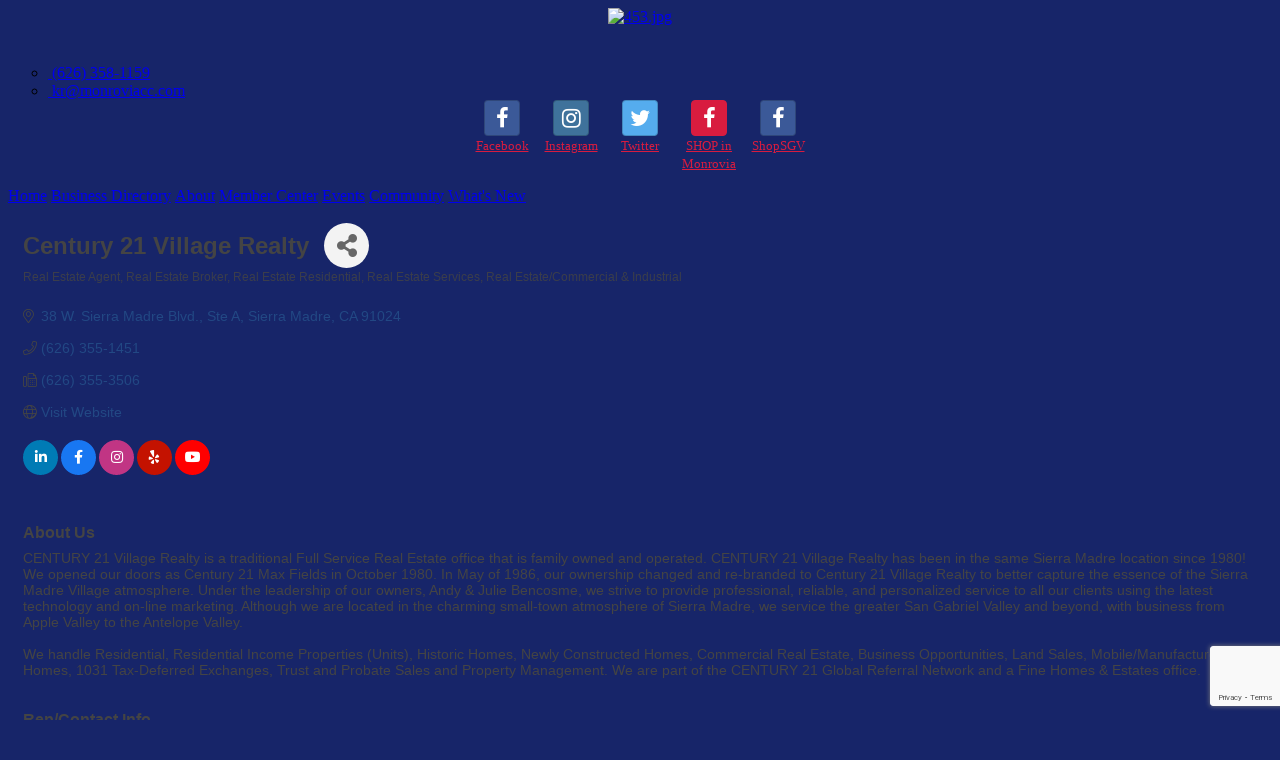

--- FILE ---
content_type: text/html; charset=utf-8
request_url: https://www.monroviacc.com/list/member/century-21-village-realty-2736.htm
body_size: 19496
content:


<!DOCTYPE html>
<!--[if lt IE 7]> <html dir="ltr" lang="en-US" class="ie6"> <![endif]-->
<!--[if IE 7]>    <html dir="ltr" lang="en-US" class="ie7"> <![endif]-->
<!--[if IE 8]>    <html dir="ltr" lang="en-US" class="ie8"> <![endif]-->
<!--[if gt IE 8]><!--> <html dir="ltr" lang="en-US"> <!--<![endif]-->

<!-- BEGIN head -->
<head>
<!-- start injected HTML (CCID=2114) -->
<!-- page template: https://www.monroviacc.com/PublicLayout -->
<link href="https://www.monroviacc.com/integration/customerdefinedcss?_=36YLmg2" rel="stylesheet" type="text/css" />
<!-- link for rss not inserted -->
<link rel="canonical" href="https://www.monroviacc.com/list/member/century-21-village-realty-2736.htm" />
<!-- end injected HTML -->

	<!--Meta Tags-->
	<meta http-equiv="Content-Type" content="text/html; charset=UTF-8" />
    <meta charset="utf-8">
	<!--Title-->
	<title>Century 21 Village Realty | Real Estate Agent | Real Estate Broker | Real Estate Residential | Real Estate Services | Real Estate/Commercial & Industrial - publiclayout - Monrovia Chamber of Commerce, CA</title>
    <!--Favicon-->
    <link rel="shortcut icon" href="https://chambermaster.blob.core.windows.net/cms/themes/default/images/favicon.png" type="image/x-icon" />
        
    <!-- Begin Styles -->    
    <!-- Page Header -->
    <script type="text/javascript">
        var BASE_URL = "//www.monroviacc.com/";
        var CMS = CMS || {};
        CMS.Warnings = CMS.Warnings || {};
        CMS.Defaults = CMS.Defaults || {};
    </script>
<link href="/Content/bundles/cms-public-nobs-styles?v=_V-X-Zcyoq_XfM3WOAfecE_mo3cyOHNNlfLTvOAoI0c1" rel="stylesheet"/>
<script src="/Content/bundles/cms-public-header-nobs-scripts?v=0d2nkT2oojHfpPKxSVf0i-_mhvITcYw6lnoRZ11FwQ01"></script>
    <script type="text/javascript">
        CMS.jQuery = jQuery.noConflict(true);
    </script>
    
    
    
    
        <script type="text/javascript">
            window.$ = CMS.jQuery;
        </script>
        <link href="/Themes/Import/Resources/css/cms-import.css" rel="stylesheet">
        
	<meta charset="UTF-8">
	
	
	
	<meta name="viewport" content="width=device-width, initial-scale=1, maximum-scale=1">
	<link rel="icon" type="image/x-icon" href="https://chambermaster.blob.core.windows.net/userfiles/UserFiles/chambers/2114/CMS/convert/www.monroviacc.com/assets/images/monrovia_favicon.ico">
	<link rel="icon" type="image/png" href="https://chambermaster.blob.core.windows.net/userfiles/UserFiles/chambers/2114/CMS/convert/www.monroviacc.com/assets/images/monrovia_favicon.png">
        <link href='https://fonts.googleapis.com/css?family=Libre+Baskerville' rel='stylesheet' type='text/css'>
        <link href='https://fonts.googleapis.com/css?family=PT+Sans:400,700,700italic,400italic' rel='stylesheet' type='text/css'>
	<link rel="stylesheet" media="screen, print" href="https://chambermaster.blob.core.windows.net/userfiles/UserFiles/chambers/2114/CMS/convert/www.monroviacc.com/assets/layouts/Centum/style.css">
	<link rel="stylesheet" media="screen, print" href="https://chambermaster.blob.core.windows.net/userfiles/UserFiles/chambers/2114/CMS/convert/www.monroviacc.com/assets/layouts/Centum/css/bxslider.css">
	<script type="text/javascript" src="https://chambermaster.blob.core.windows.net/userfiles/UserFiles/chambers/2114/CMS/convert/www.monroviacc.com/assets/layouts/Centum/vendor/jquery-1.8.3.min.js"></script>
	<script>
		var jQN = jQuery.noConflict(true);
	</script>
	<!--[if lt IE 9]>
		<script type="text/javascript" src="/assets/layouts/Centum/js/html5shiv.js"></script>
		<script type="text/javascript" src="/assets/layouts/Centum/js/respond.min.js"></script>
	<![endif]-->
<link href="https://chambermaster.blob.core.windows.net/userfiles/UserFiles/chambers/2114/CMS/convert/www.monroviacc.com/css/layout_styles.css" rel="stylesheet" type="text/css" media="all">
<link href="https://chambermaster.blob.core.windows.net/userfiles/UserFiles/chambers/2114/CMS/convert/www.monroviacc.com/css/page_styles.css" rel="stylesheet" type="text/css" media="all">
<link href="https://chambermaster.blob.core.windows.net/userfiles/UserFiles/chambers/2114/CMS/convert/www.monroviacc.com/css/content_block_styles.css" 115"="" rel="stylesheet" type="text/css" media="all">

<script src="https://chambermaster.blob.core.windows.net/userfiles/UserFiles/chambers/2114/CMS/convert/www.monroviacc.com/js/jquery-1.4.2.min.js" type="text/javascript"></script>
<!--[if IE 6]><style type="text/css" media="screen"> img { behavior: url("https://chambermaster.blob.core.windows.net/userfiles/UserFiles/chambers/2114/CMS/convert/www.monroviacc.com/js/pngbehavior.htc"); } </style> <![endif]-->
<script type="text/javascript" src="https://chambermaster.blob.core.windows.net/userfiles/UserFiles/chambers/2114/CMS/convert/www.monroviacc.com/js/base.js"></script>


    

    <link rel="stylesheet" href="//www.monroviacc.com/css/default" type="text/css" media="all" id="theme-style" />

    <!-- Site Header -->
<!-- header data -->

<style>
 #content-38902-feeds div.mn-scroll-slider .mn-scroll-item {
   background-image: -moz-linear-gradient(center top, #ec6e85, #d81c3f) !important;
    background-image: -webkit-linear-gradient(center top, #ec6e85, #d81c3f) !important;
    background-image: linear-gradient(center top , #ec6e85, #d81c3f) !important;
}
  
  #content-37955 .flex-direction-nav .flex-prev:hover, .flex-direction-nav .flex-next:hover {
    background: none !important;
}
  
  #content-37955 .flex-direction-nav a.flex-next::before {
    content:"Previous" !important;
  }
  
  .cms-icon-links .cms-icon-link {
    width:65px !important;
  }
  
  .cms-icon-links .cms-icon-title {
    color:#d81c3f;
  }
  
#page-layout .home-footer {
    clear: both;
    float: none !important;
    margin-left:-35px !important;
}
  #cm-icons img {

margin:0 auto;

}
  #cat-icons img {
    margin:0 auto;
}
  #footer li{
    background: none;
  }
  
  #footer li.cms-nav{
    background: url(https://chambermaster.blob.core.windows.net/userfiles/UserFiles/chambers/2114/CMS/convert/www.monroviacc.com/assets/layouts/Centum/images/links-list-arrow-02.png) no-repeat left 8px
  }
  #footer li.cms-nav a{
    text-align: left;
  }
  
</style>

<meta name="description" content="Century 21 Village Realty | Real Estate Agent | Real Estate Broker | Real Estate Residential | Real Estate Services | Real Estate/Commercial &amp; Industr" />

<!-- Google tag (gtag.js) -->
<script async src="https://www.googletagmanager.com/gtag/js?id=G-W7C2N93C0T"></script>
<script>
  window.dataLayer = window.dataLayer || [];
  function gtag(){dataLayer.push(arguments);}
  gtag('js', new Date());

  gtag('config', 'G-W7C2N93C0T');
</script>
    <!-- End Styles -->
        <script>
            (function (i, s, o, g, r, a, m) {
                i['GoogleAnalyticsObject'] = r; i[r] = i[r] || function () {
                    (i[r].q = i[r].q || []).push(arguments)
                }, i[r].l = 1 * new Date(); a = s.createElement(o),
                m = s.getElementsByTagName(o)[0]; a.async = 1; a.src = g; m.parentNode.insertBefore(a, m)
            })(window, document, 'script', '//www.google-analytics.com/analytics.js', 'ga');

            ga('create', 'UA-54865814-21', 'auto');
            ga('send', 'pageview');
        </script>
    <!-- jQuery first, then Popper.js, then Bootstrap JS -->
    <script src="https://code.jquery.com/jquery-3.7.1.min.js" crossorigin="anonymous"></script>
    <script type="text/javascript" src="https://code.jquery.com/ui/1.13.2/jquery-ui.min.js"></script>
<script src="https://www.monroviacc.com/Content/bundles/SEO4?v=jX-Yo1jNxYBrX6Ffq1gbxQahkKjKjLSiGjCSMnG9UuU1"></script>
    <script type="text/javascript" src="https://ajax.aspnetcdn.com/ajax/globalize/0.1.1/globalize.min.js"></script>
    <script type="text/javascript" src="https://ajax.aspnetcdn.com/ajax/globalize/0.1.1/cultures/globalize.culture.en-US.js"></script>
    <!-- Required meta tags -->
    <meta charset="utf-8">
    <meta name="viewport" content="width=device-width, initial-scale=1, shrink-to-fit=no">
    <link rel="stylesheet" href="https://code.jquery.com/ui/1.13.2/themes/base/jquery-ui.css" type="text/css" media="all" />
    <script type="text/javascript">
        var MNI = MNI || {};
        MNI.CurrentCulture = 'en-US';
        MNI.CultureDateFormat = 'M/d/yyyy';
        MNI.BaseUrl = 'https://www.monroviacc.com';
        MNI.jQuery = jQuery.noConflict(true);
        MNI.Page = {
            Domain: 'www.monroviacc.com',
            Context: 299,
            Category: null,
            Member: 2736,
            MemberPagePopup: true
        };
        MNI.LayoutPromise = new Promise(function (resolve) {
            MNI.LayoutResolution = resolve;
        });
        MNI.MemberFilterUrl = 'list';
    </script>


    <script src="https://www.google.com/recaptcha/enterprise.js?render=6LfI_T8rAAAAAMkWHrLP_GfSf3tLy9tKa839wcWa" async defer></script>
    <script>

        const SITE_KEY = '6LfI_T8rAAAAAMkWHrLP_GfSf3tLy9tKa839wcWa';

        // Repeatedly check if grecaptcha has been loaded, and call the callback once it's available
        function waitForGrecaptcha(callback, retries = 10, interval = 1000) {
            if (typeof grecaptcha !== 'undefined' && grecaptcha.enterprise.execute) {
                callback();
            } else if (retries > 0) { 
                setTimeout(() => {
                    waitForGrecaptcha(callback, retries - 1, interval);
                }, interval);
            } else {
                console.error("grecaptcha is not available after multiple attempts");
            }
        }

        // Generates a reCAPTCHA v3 token using grecaptcha.enterprise and injects it into the given form.
        // If the token input doesn't exist, it creates one. Then it executes the callback with the token.
        function setReCaptchaToken(formElement, callback, action = 'submit') {
            grecaptcha.enterprise.ready(function () {
                grecaptcha.enterprise.execute(SITE_KEY, { action: action }).then(function (token) {

                    MNI.jQuery(function ($) {
                        let input = $(formElement).find("input[name='g-recaptcha-v3']");

                        if (input.length === 0) {
                            input = $('<input>', {
                                type: 'hidden',
                                name: 'g-recaptcha-v3',
                                value: token
                            });
                            $(formElement).append(input);
                        }
                        else
                            $(input).val(token);

                        if (typeof callback === 'function') callback(token);
                    })

                });
            });
        }

    </script>




<script src="https://www.monroviacc.com/Content/bundles/MNI?v=34V3-w6z5bLW9Yl7pjO3C5tja0TdKeHFrpRQ0eCPbz81"></script>


    <meta property='og:url' content='https://www.monroviacc.com/list/member/century-21-village-realty-2736.htm' />
<meta property='og:title' content='Century 21 Village Realty' />
<meta property='og:description' content='CENTURY 21 Village Realty is a traditional Full Service Real Estate office that is family owned and operated. CENTURY 21 Village Realty has been in the same Sierra Madre location since 1980! ' />
<meta property='og:image' content='https://chambermaster.blob.core.windows.net/images/customers/2114/members/2736/logos/MEMBER_LOGO/C21_Village_for_Instagram.jpg' />

    <!-- Bootstrap CSS -->
    <link type="text/css" href="https://www.monroviacc.com/Content/SEO4/css/bootstrap/bootstrap-ns.min.css" rel="stylesheet" />
<link href="https://www.monroviacc.com/Content/SEO4/css/fontawesome/css/fa.bundle?v=ruPA372u21djZ69Q5Ysnch4rq1PR55j8o6h6btgP60M1" rel="stylesheet"/>
<link href="https://www.monroviacc.com/Content/SEO4/css/v4-module.bundle?v=teKUclOSNwyO4iQ2s3q00X0U2jxs0Mkz0T6S0f4p_241" rel="stylesheet"/>
<meta name="referrer" content="origin" /></head>
 <!-- Begin body -->
<body class="cmsbackground">
    


<div id="page-layout" pageLayout="Main-Right-Sidebar" pageId=12218>
    


<!--[if IE 7 ]><html class="ie ie7" lang="en-US"><![endif]-->
<!--[if IE 8 ]><html class="ie ie8" lang="en-US"><![endif]-->
<!--[if (gte IE 9)|!(IE)]><!--><!--<![endif]-->

 


<div id="wrapper">
<div class="container ie-dropdown-fix">
	<div id="header">
		<div class="five columns">
			<div id="logo">
				
<div class="page-area  global" pageareaid="GlobalHeader1">
    <ul class="cms-widgets">

<li class="cms-widget published " contentid="39187" pageareaid="GlobalHeader1" order="2" contenttypeid="8">
        <!--  -->
    
    <div class="cms-image-widget center ">
            <a href="/" >
                    <img style="max-width:100%" alt="453.jpg" src="https://chambermaster.blob.core.windows.net/userfiles/UserFiles/chambers/2114/CMS/453.jpg">

            </a>
    </div>

    <span style="clear:both;display:block;"></span>
</li>


 

    </ul>
</div>

				<div class="clear"></div>
			</div>
		</div>
		<div class="eleven columns">
<div class="page-area  global" pageareaid="GlobalHeader2">
    <ul class="cms-widgets">

<li class="cms-widget published " contentid="37821" pageareaid="GlobalHeader2" order="0" contenttypeid="6">
        <!-- 
    <span>Generic</span>
 -->
    

    <div class="cms-design-panel" id="content-37821">
<div id="contact-details">&nbsp;
<ul>
	<li><a href="tel:6263581159"><img alt="" src="https://chambermaster.blob.core.windows.net/userfiles/UserFiles/chambers/2114/CMS/convert/www.monroviacc.com/files/392.png" /> (626) 358-1159</a></li>
	<li><a href="mailto:chamber@monroviacc.com" target="_blank"><img alt="" src="https://chambermaster.blob.core.windows.net/userfiles/UserFiles/chambers/2114/CMS/convert/www.monroviacc.com/files/390.png" />&nbsp;kr@monroviacc.com</a></li>
</ul>
</div>
    </div>

    <span style="clear:both;display:block;"></span>
</li>


 


<li class="cms-widget published " contentid="38878" pageareaid="GlobalHeader2" order="1" contenttypeid="9">
        <!--  -->
    
    <div class="cms-cm-icons">
        <ul class="cms-icon-links full-width  icon-links-primary  center " count="5" id="content-38878">
                <li class="cms-icon-link">
                    <a href="https://www.facebook.com/MonroviaCC" target=&quot;_blank&quot;>
                        <div class="panel-icon">
                                <i class="fa fa-facebook social-btn" title="Facebook"></i>
                                                    </div>
                            <span class="cms-icon-title">Facebook</span>
                    </a>
                </li>
                <li class="cms-icon-link">
                    <a href="https://www.instagram.com/monroviachamber/" >
                        <div class="panel-icon">
                                <i class="fa fa-instagram social-btn" title="Instagram"></i>
                                                    </div>
                            <span class="cms-icon-title">Instagram</span>
                    </a>
                </li>
                <li class="cms-icon-link">
                    <a href="https://twitter.com/MonroviaChamber" target=&quot;_blank&quot;>
                        <div class="panel-icon">
                                <i class="fa fa-twitter social-btn" title="Twitter"></i>
                                                    </div>
                            <span class="cms-icon-title">Twitter</span>
                    </a>
                </li>
                <li class="cms-icon-link">
                    <a href="https://www.facebook.com/SHOPinMonrovia?fref=ts" >
                        <div class="panel-icon">
                                <i class="fa fa-facebook flat-social" title="SHOP in Monrovia"></i>
                                                    </div>
                            <span class="cms-icon-title">SHOP in Monrovia</span>
                    </a>
                </li>
                <li class="cms-icon-link">
                    <a href="https://www.facebook.com/Shopsgv-103754451714756" target=&quot;_blank&quot;>
                        <div class="panel-icon">
                                <i class="fa fa-facebook social-btn" title="ShopSGV"></i>
                                                    </div>
                            <span class="cms-icon-title">ShopSGV</span>
                    </a>
                </li>
        </ul>
    </div>

    <span style="clear:both;display:block;"></span>
</li>


 

    </ul>
</div>
</div>
	</div>
	<div class="sixteen columns">
		<div id="navigation">
			<div class="left-edge"><div class="left-corner"></div></div><div class="right-edge"><div class="right-corner"></div></div>
			<div id="cm-cms-menu">
<ul menu-id="480" class="nav three-six navbar-nav">
                <li ><a href="/pages/Home" target="_self">Home</a></li>
            <li ><a href="/list" target="_blank">Business Directory</a></li>
            <li class="dropdown">
                <a href="#" class="dropdown-toggle" data-toggle="dropdown" target="_self">About<b class="caret"></b></a>
                <ul class="dropdown-menu">
                                <li ><a href="/pages/AboutUs" target="_self">About the Chamber</a></li>
            <li ><a href="/pages/BoardofDirectors" target="_self">Board of Directors</a></li>
            <li ><a href="/pages/GovernmentAffairs" target="_self">Government Affairs</a></li>
            <li ><a href="/contact/" target="_self">Contact Us</a></li>
            <li ><a href="/pages/ChamberAwardRecipients" target="_self">Chamber Award Recipients</a></li>
            <li ><a href="/info/" target="_self">Information Request</a></li>

                </ul>
            </li>
            <li class="dropdown">
                <a href="/pages/MembershipBenefits-copy" class="dropdown-toggle" data-toggle="dropdown" target="_self">Member Center<b class="caret"></b></a>
                <ul class="dropdown-menu">
                                <li ><a href="/member/newmemberapp/" target="_self">Membership Application</a></li>
            <li ><a href="https://www.monroviacc.com/form/view/30532" target="_blank">Request a Ceremony</a></li>
            <li marker=member-login><a href="/login/" target="_self">Member Login</a></li>
            <li ><a href="/pages/MembershipBenefits-copy" target="_self">Membership Benefits</a></li>
            <li ><a href="/membertomember/" target="_self">Member to Member Deals</a></li>
            <li ><a href="/new-credential-needed-for-alcohol-servers" target="_self">New law affecting alcohol servers and managers</a></li>

                </ul>
            </li>
            <li class="dropdown">
                <a href="/events/" class="dropdown-toggle" data-toggle="dropdown" target="_self">Events<b class="caret"></b></a>
                <ul class="dropdown-menu">
                                <li ><a href="/events/calendar/" target="_self">Event Calendar</a></li>
            <li ><a href="/past-events" target="_self">Past Events</a></li>
            <li class="dropdown">
                <a href="#" class="dropdown-toggle" data-toggle="dropdown" target="_self">Photos<b class="caret"></b></a>
                <ul class="dropdown-menu">
                                <li ><a href="/member-ribbon-cutting-ceremonies" target="_self">Member Ribbon Cutting Ceremonies</a></li>

                </ul>
            </li>
            <li ><a href="/upcoming-events-copy" target="_self">Beer, Wine, & Music Festival</a></li>
            <li ><a href="/community-prayer-breakfast" target="_self">Community Prayer Breakfast</a></li>

                </ul>
            </li>
            <li class="dropdown">
                <a href="/pages/Community" class="dropdown-toggle" data-toggle="dropdown" target="_self">Community<b class="caret"></b></a>
                <ul class="dropdown-menu">
                                <li ><a href="/hotdeals/" target="_self">Hot Deals</a></li>
            <li ><a href="/local-media-links" target="_self">Local Media Links</a></li>
            <li ><a href="/pages/Community" target="_self">Community</a></li>
            <li ><a href="/list/category/hotels-motels-1107" target="_self">Lodging</a></li>
            <li ><a href="/list/category/gift-shops-1090" target="_self">Shopping</a></li>
            <li ><a href="https://www.facebook.com/SHOPinMonrovia?ref_type=bookmark" target="_blank">SHOP in Monrovia</a></li>
            <li ><a href="/list/category/restaurants-1168" target="_self">Dining</a></li>
            <li ><a href="/list/ql/real-estate-moving-storage-19" target="_self">Real Estate</a></li>
            <li ><a href="/list/category/entertainment-1268" target="_self">Entertainment</a></li>
            <li ><a href="/map/" target="_self">Map</a></li>
            <li ><a href="/weather/" target="_self">Weather</a></li>

                </ul>
            </li>
            <li class="dropdown">
                <a href="#" class="dropdown-toggle" data-toggle="dropdown" target="_self">What's New<b class="caret"></b></a>
                <ul class="dropdown-menu">
                                <li ><a href="/news/" target="_self">Member News</a></li>
            <li ><a href="/jobs/" target="_self">Job Postings</a></li>
            <li ><a href="https://www.shopsgv.com/" target="_blank">SHOP SGV</a></li>

                </ul>
            </li>

</ul>
<select class="three-six select-menu">
    <option value="#">Menu</option>
                <option value="/pages/Home" class="menu-item"> Home</option>
            <option value="/list" class="menu-item"> Business Directory</option>
            <option value="#" class="menu-item" disabled="disabled"> About</option>
            <option value="/pages/AboutUs" class="menu-item">-- About the Chamber</option>
            <option value="/pages/BoardofDirectors" class="menu-item">-- Board of Directors</option>
            <option value="/pages/GovernmentAffairs" class="menu-item">-- Government Affairs</option>
            <option value="/contact/" class="menu-item">-- Contact Us</option>
            <option value="/pages/ChamberAwardRecipients" class="menu-item">-- Chamber Award Recipients</option>
            <option value="/info/" class="menu-item">-- Information Request</option>
            <option value="#" class="menu-item" disabled="disabled"> Member Center</option>
            <option value="/member/newmemberapp/" class="menu-item">-- Membership Application</option>
            <option value="https://www.monroviacc.com/form/view/30532" class="menu-item">-- Request a Ceremony</option>
            <option value="/login/" class="menu-item">-- Member Login</option>
            <option value="/pages/MembershipBenefits-copy" class="menu-item">-- Membership Benefits</option>
            <option value="/membertomember/" class="menu-item">-- Member to Member Deals</option>
            <option value="/new-credential-needed-for-alcohol-servers" class="menu-item">-- New law affecting alcohol servers and managers</option>
            <option value="#" class="menu-item" disabled="disabled"> Events</option>
            <option value="/events/calendar/" class="menu-item">-- Event Calendar</option>
            <option value="/past-events" class="menu-item">-- Past Events</option>
            <option value="#" class="menu-item" disabled="disabled"> Photos</option>
            <option value="/member-ribbon-cutting-ceremonies" class="menu-item">---- Member Ribbon Cutting Ceremonies</option>
            <option value="/upcoming-events-copy" class="menu-item">-- Beer, Wine, &amp; Music Festival</option>
            <option value="/community-prayer-breakfast" class="menu-item">-- Community Prayer Breakfast</option>
            <option value="#" class="menu-item" disabled="disabled"> Community</option>
            <option value="/hotdeals/" class="menu-item">-- Hot Deals</option>
            <option value="/local-media-links" class="menu-item">-- Local Media Links</option>
            <option value="/pages/Community" class="menu-item">-- Community</option>
            <option value="/list/category/hotels-motels-1107" class="menu-item">-- Lodging</option>
            <option value="/list/category/gift-shops-1090" class="menu-item">-- Shopping</option>
            <option value="https://www.facebook.com/SHOPinMonrovia?ref_type=bookmark" class="menu-item">-- SHOP in Monrovia</option>
            <option value="/list/category/restaurants-1168" class="menu-item">-- Dining</option>
            <option value="/list/ql/real-estate-moving-storage-19" class="menu-item">-- Real Estate</option>
            <option value="/list/category/entertainment-1268" class="menu-item">-- Entertainment</option>
            <option value="/map/" class="menu-item">-- Map</option>
            <option value="/weather/" class="menu-item">-- Weather</option>
            <option value="#" class="menu-item" disabled="disabled"> What&#39;s New</option>
            <option value="/news/" class="menu-item">-- Member News</option>
            <option value="/jobs/" class="menu-item">-- Job Postings</option>
            <option value="https://www.shopsgv.com/" class="menu-item">-- SHOP SGV</option>

</select>
<script type="text/javascript">
    (function ($) {
        $(function () {
            $('#cm-cms-menu select.three-six').change(function () { window.location.href = $(this).val(); });
        });
    })(CMS.jQuery);
</script>
</div>
		</div>
		<div class="clear"></div>
	</div>
</div>
<div class="container">
	<div class="post page">
		<div class="columns sixteen">
<div class="page-area  local" pageareaid="Area1">
    <ul class="cms-widgets">
    </ul>
</div>
</div>
		<br class="clear">
		<div class="eleven columns">
			
<div class="page-area  global" pageareaid="GlobalMainContent">
    <ul class="cms-widgets">

<li class="cms-widget " contentid="38899" pageareaid="GlobalMainContent" order="0" contenttypeid="3">
        <!--  -->
    




 


    <span style="clear:both;display:block;"></span>
</li>


 


<li class="cms-widget " contentid="671805" pageareaid="GlobalMainContent" order="1" contenttypeid="6">
        <!-- 
    <span>Generic</span>
 -->
    


    <span style="clear:both;display:block;"></span>
</li>


 

    </ul>
</div>

<div class="page-area  local" pageareaid="Area2">
    <ul class="cms-widgets">

<li class="cms-widget published " contentid="628699" pageareaid="Area2" order="0" contenttypeid="6">
        <!-- 
    <span>Generic</span>
 -->
    

    <div class="cms-design-panel" id="content-628699">
    <div id="gzns">
        



<div class="container-fluid gz-search-details" itemscope="itemscope" itemtype="http://schema.org/LocalBusiness">
    <!--member detail page header -->
  <!--page title and share buttons -->
  <div class="row gz-details-header">
        <div class="col-auto pr-0 gz-details-logo-col">
		    
	    </div>
	    <div class="col pl-0">
		    <div class="d-flex gz-details-head">
                    <h1 class="gz-pagetitle" itemprop="name">Century 21 Village Realty</h1>
			    <!-- share Button trigger modal -->
		            <button id="shareDrop" type="button" class="gz-share-btn" data-toggle="modal" data-target="#shareModal" aria-label="Share Button"> <i class="gz-fas gz-fa-share-alt"></i></button>
		    </div>
		            <div class="gz-details-categories">
		                <h5 class="gz-subtitle sr-only">Categories</h5>
		                <p><span class="gz-cat">Real Estate Agent</span><span class="gz-cat">Real Estate Broker</span><span class="gz-cat">Real Estate Residential</span><span class="gz-cat">Real Estate Services</span><span class="gz-cat">Real Estate/Commercial &amp; Industrial</span></p>
		            </div>
	    </div>
  </div>
  <!-- row for links and map -->
  <div class="row gz-details-links">
    <div class="col-sm-7 col-md-8">
      <ul class="list-group gz-list-group">
              <li class="list-group-item gz-card-address">
			    <a href="https://www.google.com/maps?q=38%20W.%20Sierra%20Madre%20Blvd.,%20Ste%20A,%20Sierra%20Madre,%20CA,%2091024" onclick="MNI.Hit.MemberMap(2736)" target="_blank" class="card-link" itemprop="address" itemscope="itemscope" itemtype="http://schema.org/PostalAddress">
                    <i class="gz-fal gz-fa-map-marker-alt"></i>
                    <span class="gz-street-address" itemprop="streetAddress">38 W. Sierra Madre Blvd., Ste A</span>
                    
                    
                    
                    <span class="gz-address-city" itemprop="addressLocality">Sierra Madre</span>
                    <span itemprop="addressRegion">CA</span>
                    <span itemprop="postalCode">91024</span>
                </a>
              </li>
        <li class="list-group-item gz-card-phone">
			<a href="tel:6263551451" class="card-link"><i class="gz-fal gz-fa-phone"></i><span itemprop="telephone">(626) 355-1451</span></a>
		</li>
        
        <li class="list-group-item gz-card-fax">
			<a href="tel:6263553506" class="card-link"><i class="gz-fal gz-fa-fax"></i><span itemprop="faxNumber">(626) 355-3506</span></a>
		</li>
        
        <li class="list-group-item gz-card-website">
			<a href="http://www.c21village.com" onclick="MNI.Hit.MemberWebsite(2736)" target="_blank" itemprop="url" class="card-link"><i class="gz-fal gz-fa-globe"></i><span itemprop="sameAs">Visit Website</span></a>
		</li>

            <li class="list-group-item gz-card-social">
              <a class="gz-social-linkedin" target="_blank" href="https://www.linkedin.com/company/century-21-village-realty" title="View on LinkedIn"><i class="gz-fab gz-fa-linkedin-in"></i></a><a class="gz-social-facebook" target="_blank" href="https://www.facebook.com/c21village" title="View on Facebook"><i class="gz-fab gz-fa-facebook-f"></i></a><a class="gz-social-instagram" target="_blank" href="https://www.instagram.com/c21village/" title="View on Instagram"><i class="gz-fab gz-fa-instagram"></i></a><a class="gz-social-yelp" target="_blank" href="https://www.yelp.com/biz/century-21-village-realty-sierra-madre-2" title="View on Yelp"><i class="gz-fab gz-fa-yelp"></i></a><a class="gz-social-youtube" target="_blank" href="https://www.youtube.com/channel/UC8BotfpE5Ssf1nHbpZqULXw" title="View on YouTube"><i class="gz-fab gz-fa-youtube"></i></a>
            </li>
      </ul>
      
	  
    </div>
    <div class="col-sm-5 col-md-4">
        
        
    </div>
  </div>


  <!-- row for about -->
  <div class="row gz-details-about" itemprop="description">
    <div class="col">
      <h3 class="gz-subtitle">About Us</h3>
      <p>
CENTURY 21 Village Realty is a traditional Full Service Real Estate office that is family owned and operated. CENTURY 21 Village Realty has been in the same Sierra Madre location since 1980! We opened our doors as Century 21 Max Fields in October 1980. In May of 1986, our ownership changed and re-branded to Century 21 Village Realty to better capture the essence of the Sierra Madre Village atmosphere. Under the leadership of our owners, Andy &amp; Julie Bencosme, we strive to provide professional, reliable, and personalized service to all our clients using the latest technology and on-line marketing. Although we are located in the charming small-town atmosphere of Sierra Madre, we service the greater San Gabriel Valley and beyond, with business from Apple Valley to the Antelope Valley.<br /><br />We handle Residential, Residential Income Properties (Units), Historic Homes, Newly Constructed Homes, Commercial Real Estate, Business Opportunities, Land Sales, Mobile/Manufactured Homes, 1031 Tax-Deferred Exchanges, Trust and Probate Sales and Property Management. We are part of the CENTURY 21 Global Referral Network and a Fine Homes &amp; Estates office.
      </p>
    </div>
  </div>

  <!-- row for video and highlights -->
  <div class="row gz-video-highlights">
    <!-- if no video, omit entire gz-details-video column below -->
    

	<!-- if no highlights, omit entire gz-details-highlights column below -->
  </div>

<!-- row for images, omit entire row if none exist. Each image will pull up modal with the full size image in it. Same module, unique image, see https://getbootstrap.com/docs/4.1/components/modal/#varying-modal-content -->
<!-- row for news -->
<!-- row for jobs -->

<!-- row for Hot Deals -->

<!-- row for Events -->

    <!-- row for member contacts -->
       <div class="row gz-details-reps">
            <div class="col">
                <h3 class="gz-subtitle">Rep/Contact Info</h3>
                <div class="card-deck">
                        <div class="card gz-rep-card">
                            <div>
                                <img class="card-img " src="https://chambermaster.blob.core.windows.net/images/customers/2114/representatives/4224/400x400/Andy+Bencosme+2018-525x699_img_1+(2)_104833.jpg" alt="Card image cap" >
                                
                            </div>
                            <div class="modal fade" id="gz-bio-rep-4224" tabindex="-1" role="dialog" aria-labelledby="bioModalLabel" aria-hidden="true">
                                <div class="modal-dialog" role="document">
                                    <div class="modal-content">
                                        <div class="modal-header">
                                            <h5 class="modal-title" id="bioModalLabel">
                                            <div class="gz-member-repname">Andy Bencosme</div>
                                            </h5>
                                            <button type="button" class="close" data-dismiss="modal" aria-label="Close"> <span aria-hidden="true">&times;</span> </button>
                                        </div>
                                        <div class="modal-body">
                                            <span></span>
                                        </div>
                                        <div class="modal-footer">
                                            <button type="button" class="btn" data-dismiss="modal">Close</button>
                                        </div>
                                    </div>
                                </div>
                            </div>
                            <div class="card-body">
                                <h5 class="card-title">
                                    <div class="gz-member-repname " >Andy Bencosme</div>
                                    <div class="gz-member-reptitle">Broker/Owner</div>
                                </h5>
																<ul class="list-group list-group-flush gz-rep-list">
																    <li class="list-group-item">
																				<span class="gz-rep-phone">Phone:</span>
																				<span class="gz-rep-phone-num">(626) 355-1451</span>
																		</li>
																    
																    
																		<li class="list-group-item">
																				<a href="javascript:void(0)" class="gz-directory-contactrep" repid="4224">Send an Email</a>
																		</li>
                                        <li class="list-group-item">
			                                	<a href="https://www.google.com/maps?q=38%20W.%20Sierra%20Madre%20Blvd.,%20Sierra%20Madre,%20CA,%2091024" target="_blank" class="card-link gz-rep-card-add" itemprop="address" itemscope="itemscope" itemtype="http://schema.org/PostalAddress">
                                                <i class="gz-fal gz-fa-map-marker-alt"></i>
                                                <span class="gz-street-address" itemprop="streetAddress">38 W. Sierra Madre Blvd.</span>
                                                
                                                <span class="gz-address-city" itemprop="addressLocality">Sierra Madre</span>
                                                <span itemprop="addressRegion">CA</span>
                                                <span itemprop="postalCode">91024</span>
                                            </a>
                                        </li>
																 </ul>
                                <div>


                                </div>
                            </div>
                      </div>
               </div>
          </div>
     </div>

     <!-- share Modal for share button next to page title -->
     <div class="modal share-modal fade" id="shareModal" tabindex="-1" role="dialog" aria-labelledby="shareModaLabel" aria-hidden="true">
          <div class="modal-dialog" role="document">
               <div class="modal-content">
                    <div class="modal-header">
                         <h5 class="modal-title" id="shareModaLabel">Share</h5>
                         <button type="button" class="close" data-dismiss="modal" aria-label="Close"> <span aria-hidden="true">&times;</span> </button>
                    </div>
                    <div class="modal-body">
                         <!--add <a> for each option that currently exists-->
                         <a class="gz-shareprint" rel="nofollow" href="https://www.monroviacc.com/list/member/century-21-village-realty-2736.htm?rendermode=print" title="Print this page" rel="nofollow" target="_blank" onclick="return!MNI.Window.Print(this)"><i class="gz-fal gz-fa-print"></i>Print</a>
                         <a class="gz-shareemail" href="#" data-toggle="modal" data-target="#gz-info-contactfriend" title="Share by Email"><i class="gz-fal gz-fa-envelope"></i>Email</a>
                         <a class="gz-sharefacebook" href="https://www.facebook.com/sharer.php?u=https%3a%2f%2fwww.monroviacc.com%2flist%2fmember%2fcentury-21-village-realty-2736&amp;p[title]=Century+21+Village+Realty" title="Share on Facebook"><i class="gz-fab gz-fa-facebook"></i>Facebook</a>
                         <a class="gz-sharetwitter" href="https://www.twitter.com/share?url=https://www.monroviacc.com/list/member/century-21-village-realty-2736&amp;text=Century+21+Village+Realty" title="Share on Twitter"><i class="gz-fab gz-fa-x-twitter"></i>Twitter</a>
                         <a class="gz-sharelinkedin" href="https://www.linkedin.com/shareArticle?mini=true&amp;url=https%3a%2f%2fwww.monroviacc.com%2flist%2fmember%2fcentury-21-village-realty-2736&amp;title=Century+21+Village+Realty" title="Share on LinkedIn"><i class="gz-fab gz-fa-linkedin"></i>LinkedIn</a>
                         <a class="gz-sharepinterest" href="https://pinterest.com/pin/create/button/?url=https%3a%2f%2fwww.monroviacc.com%2flist%2fmember%2fcentury-21-village-realty-2736&amp;media=https%3a%2f%2fchambermaster.blob.core.windows.net%2fimages%2fcustomers%2f2114%2fmembers%2f2736%2flogos%2fMEMBER_LOGO%2fC21_Village_for_Instagram.jpg&amp;description=CENTURY+21+Village+Realty+is+a+traditional+Full+Service+Real+Estate+office+that+is+family+owned+and+operated.+CENTURY+21+Village+Realty+has+been+in+the+same+Sierra+Madre+location+since+1980!+" title="Share on Pinterest"><i class="gz-fab gz-fa-pinterest"></i>Pinterest</a>
                    </div>
                    <div class="modal-footer">
                         <button type="button" class="btn" data-dismiss="modal">Close</button>
                    </div>
               </div>
          </div>
     </div>
     <div class="modal share-modal fade" id="gz-info-contactfriend" tabindex="-1" role="dialog" aria-labelledby="contactFriendLabel" aria-hidden="true">
        <div class="modal-dialog" role="document">
            <div class="modal-content">
                <div class="modal-header">
                    <h5 class="modal-title" id="contactFriendLabel">Tell a Friend</h5>
                    <button type="button" class="close" data-dismiss="modal" aria-label="Close"> <span aria-hidden="true">&times;</span> </button>
                </div>
                <div class="modal-body"></div>
                <div class="modal-footer">
                    <button type="button" class="btn send-btn">Send Request</button><button type="button" class="btn" data-dismiss="modal">Cancel</button>
                </div>
            </div>
        </div>
     </div>
     <!-- end of Modal -->
     <form id="gz-directory-contactform" action="https://www.monroviacc.com/inforeq/contactmembers" method="post" target="_blank" style="display:none">
        <input type="hidden" name="targets" value="2736" />
        <input type="hidden" name="command" value="addSingleMember" />
        <input id="contactform-repid" type="hidden" name="repid" value="" />
    </form>
</div>

        
    <script type="text/javascript">
        MNI.ITEM_TYPE = 0;
        MNI.ITEM_ID = 2736;
        (function ($) {
            $('#gz-directory-contactmember').click(function (e) {
                e.preventDefault();
                $('#gz-directory-contactform').submit();
            });

            $('.gz-directory-contactrep').click(function (e) {
                e.preventDefault();
                var id = $(this).attr('repid')
                $('#contactform-repid').val(id);
                $('#gz-directory-contactform').submit();
            });


        })(MNI.jQuery);
    </script>

        <!-- JavaScript for Bootstrap 4 components -->
        <!-- js to make 4 column layout instead of 3 column when the module page content area is larger than 950, this is to accomodate for full-width templates and templates that have sidebars-->
        <script type="text/javascript">
            (function ($) {
                $(function () {
                    var $gzns = $('#gzns');
                    var $info = $('#gzns').find('.col-sm-6.col-md-4');
                    if ($gzns.width() > 950) {
                        $info.addClass('col-lg-3');
                    }

                    var store = window.localStorage;
                    var key = "7-list-view";
                    var printKey = "24-list-view";
                    $('.gz-view-btn').click(function (e) {
                        e.preventDefault();
                        $('.gz-view-btn').removeClass('active');
                        $(this).addClass('active');
                        if ($(this).hasClass('gz-list-view')) {
                            store.setItem(key, true);
                            store.setItem(printKey, true);
                            $('.gz-list-card-wrapper').removeClass('col-sm-6 col-md-4').addClass('gz-list-col');
                        } else {
                            store.setItem(key, false);
                            store.setItem(printKey, false);
                            $('.gz-list-card-wrapper').addClass('col-sm-6 col-md-4').removeClass('gz-list-col');
                        }
                    });
                    
                    var isListView = store.getItem(key) == null ? MNI.DEFAULT_LISTING : store.getItem(key) == "true";
                    if (isListView) $('.gz-view-btn.gz-list-view').click();
                    store.setItem(printKey, isListView);
                    MNI.LayoutResolution();

                    (function ($modal) {
                        if ($modal[0]) {
                            $('#gz-info-contactfriend').on('shown.bs.modal', function (e) {
                                $modal.css('max-height', $(window).height() + 'px');
                                $modal.addClass('isLoading');
                                $.ajax({ url: MNI.BaseUrl + '/inforeq/contactFriend?itemType='+MNI.ITEM_TYPE+'&itemId='+MNI.ITEM_ID })
                                    .then(function (r) {
                                        $modal.find('.modal-body')
                                            .html($.parseHTML(r.Html));
                                        $modal.removeClass('isLoading');
                                        $('#gz-info-contactfriend').addClass('in');
                                        $.getScript("https://www.google.com/recaptcha/api.js");
                                    });
                            });
                            $('#gz-info-contactfriend .send-btn').click(function () {
                                var $form = $modal.find('form');
                                $modal.addClass('isLoading');
                                $.ajax({
                                    url: $form.attr('action'),
                                    type: 'POST',
                                    data: $form.serialize(),
                                    dataType: 'json'
                                }).then(function (r) {
                                    if (r.Success) $('#gz-info-contactfriend').modal('hide');
                                    else $modal.find('.modal-body').html($.parseHTML(r.Html));
                                    $.getScript("https://www.google.com/recaptcha/api.js");
                                    $modal.removeClass('isLoading');
                                });
                            });
                        }
                    })($('#gz-info-contactfriend .modal-content'));

                    (function ($modal) {
                        if ($modal[0]) {
                            $('#gz-info-subscribe').on('shown.bs.modal', function (e) {
                            $('#gz-info-subscribe .send-btn').show();
                            $modal.addClass('isLoading');
                                $.ajax({ url: MNI.SUBSCRIBE_URL })
                                .then(function (r) {
                                    $modal.find('.modal-body')
                                        .html(r);

                                    $modal.removeClass('isLoading');
                                });
                            });
                            $('#gz-info-subscribe .send-btn').click(function () {
                                var $form = $modal.find('form');
                                $modal.addClass('isLoading');

                                waitForGrecaptcha(() => {
                                    setReCaptchaToken($form, () => {
                                        $.ajax({
                                            url: $form.attr('action'),
                                            type: 'POST',
                                            data: $form.serialize()
                                        }).then(function (r) {
                                            if (r.toLowerCase().search('thank you') != -1) {
                                                $('#gz-info-subscribe .send-btn').hide();
                                            }
                                            $modal.find('.modal-body').html(r);
                                            $modal.removeClass('isLoading');
                                        });
                                    }, "hotDealsSubscribe");
                                })                        
                            });
                        }
                    })($('#gz-info-subscribe .modal-content'));

                    (function ($modal) {
                        $('#gz-info-calendarformat').on('shown.bs.modal', function (e) {
                            var backdropElem = "<div class=\"modal-backdrop fade in\" style=\"height: 731px;\" ></div >";
                            $('#gz-info-calendarformat').addClass('in');                           
                            if (!($('#gz-info-calendarformat .modal-backdrop').length)) {
                                $('#gz-info-calendarformat').prepend(backdropElem);
                            }
                            else {
                                $('#gz-info-calendarformat .modal-backdrop').addClass('in');
                            }
                        });
                        $('#gz-info-calendarformat').on('hidden.bs.modal', function (e) {
                            $('#gz-info-calendarformat').removeClass('in');
                            $('#gz-info-calendarformat .modal-backdrop').remove();
                        });
                        if ($modal[0]) {
                            $('.calendarLink').click(function (e) {
                                $('#gz-info-calendarformat').modal('hide');
                            });
                        }
                    })($('#gz-info-calendarformat .modal-content'));

                    // Constructs the Find Members type ahead suggestion engine. Tokenizes on the Name item in the remote return object. Case Sensitive usage.
                    var members = new Bloodhound({
                        datumTokenizer: Bloodhound.tokenizers.whitespace,
                        queryTokenizer: Bloodhound.tokenizers.whitespace,
                        remote: {
                            url: MNI.BaseUrl + '/list/find?q=%searchTerm',
                            wildcard: '%searchTerm',
                            replace: function () {
                                var q = MNI.BaseUrl + '/list/find?q=' + encodeURIComponent($('.gz-search-keyword').val());
                                var categoryId = $('#catgId').val();
                                var quickLinkId = $('#qlId').val();
                                if (categoryId) {
                                    q += "&catgId=" + encodeURIComponent(categoryId);
                                }
                                if (quickLinkId) {
                                    q += "&qlid=" + encodeURIComponent(quickLinkId);
                                }
                                return q;
                            }
                        }
                    });

                    // Initializing the typeahead using the Bloodhound remote dataset. Display the Name and Type from the dataset via the suggestion template. Case sensitive.
                    $('.member-typeahead').typeahead({
                        hint: false,
                    },
                        {
                            display: 'Name',
                            source: members,
                            limit: Infinity,
                            templates: {
                                suggestion: function (data) { return '<div class="mn-autocomplete"><span class="mn-autocomplete-name">' + data.Name + '</span></br><span class="mn-autocomplete-type">' + data.Type + '</span></div>' }
                            }
                    });

                    $('.member-typeahead').on('typeahead:selected', function (evt, item) {
                        var openInNewWindow = MNI.Page.MemberPagePopup
                        var doAction = openInNewWindow ? MNI.openNewWindow : MNI.redirectTo;

                        switch (item.ResultType) {
                            case 1: // AutocompleteSearchResultType.Category
                                doAction(MNI.Path.Category(item.SlugWithID));
                                break;
                            case 2: // AutocompleteSearchResultType.QuickLink
                                doAction(MNI.Path.QuickLink(item.SlugWithID));
                                break;
                            case 3: // AutocompleteSearchResultType.Member
                                if (item.MemberPageAction == 1) {
                                    MNI.logHitStat("mbrws", item.ID).then(function () {
                                        var location = item.WebParticipation < 10 ? MNI.Path.MemberKeywordSearch(item.Name) : MNI.Path.Member(item.SlugWithID);
                                        doAction(location);
                                    });
                                }
                                else {
                                    var location = item.WebParticipation < 10 ? MNI.Path.MemberKeywordSearch(item.Name) : MNI.Path.Member(item.SlugWithID);
                                    doAction(location);
                                }
                                break;
                        }
                    })

                    $('#category-select').change(function () {
                        // Store the category ID in a hidden field so the remote fetch can use it when necessary
                        var categoryId = $('#category-select option:selected').val();
                        $('#catgId').val(categoryId);
                        // Don't rely on prior locally cached data when the category is changed.
                        $('.member-typeahead').typeahead('destroy');
                        $('.member-typeahead').typeahead({
                            hint: false,
                        },
                            {
                                display: 'Name',
                                source: members,
                                limit: Infinity,
                                templates: {
                                    suggestion: function (data) { return '<div class="mn-autocomplete"><span class="mn-autocomplete-name">' + data.Name + '</span></br><span class="mn-autocomplete-type">' + data.Type + '</span></div>' }
                                }
                            });
                    });
                    MNI.Plugins.AutoComplete.Init('#mn-search-geoip input', { path: '/' + MNI.MemberFilterUrl + '/find-geographic' });
                });
            })(MNI.jQuery);
        </script>
    </div>
    </div>

    <span style="clear:both;display:block;"></span>
</li>


 

    </ul>
</div>

			<div class="clear"></div>
			<div class="column one-half fluid alpha">
<div class="page-area  local" pageareaid="Area4">
    <ul class="cms-widgets">
    </ul>
</div>
</div>
			<div class="column one-half fluid omega">
<div class="page-area  local" pageareaid="Area5">
    <ul class="cms-widgets">
    </ul>
</div>
</div>
			<div class="clear"></div>
			<div class="column one-third fluid alpha">
<div class="page-area  local" pageareaid="Area6">
    <ul class="cms-widgets">
    </ul>
</div>
</div>
			<div class="column one-third fluid">
<div class="page-area  local" pageareaid="Area7">
    <ul class="cms-widgets">
    </ul>
</div>
</div>
			<div class="column one-third fluid omega">
<div class="page-area  local" pageareaid="Area8">
    <ul class="cms-widgets">
    </ul>
</div>
</div>
			<div class="clear"></div>
		</div>
		<div class="five columns sidebar">
<div class="page-area  global" pageareaid="GlobalSidebarContent">
    <ul class="cms-widgets">
    </ul>
</div>

<div class="page-area  local" pageareaid="Area3">
    <ul class="cms-widgets">

<li class="cms-widget published " contentid="38902" pageareaid="Area3" order="0" contenttypeid="3">
        <!--  -->
    
    <div class="cms-content" id="content-38902">
        <div id="content-38902-feeds" class=" cms-primary-color" behavior="true"></div>
        <script type="text/javascript">
            var convert = {
                "marquee": function(value) {
                    return (isBox || value == "false") ? false : value;
                },
                "limit": function(value) {
                    return isBox ? params['columns'] : value;
                },
                "category": function (value) {
                    return !!value ? value.replace(/[a-z]/gi, '') : null; 
                }
            }
            var params = {"style":"","colorPreset":"cms-primary-color","colorCustom":"","columns":5,"category":"","type":"events_upcoming","limit":10,"emptyMessage":"No Results Found","marquee":"true","scrollFreq":35,"daysForward":null,"daysBack":null,"showEndDate":true,"showLocation":false,"showLinks":true,"popUp":true,"targetTemplate":"","teaserLength":0,"dateFormat":"MMM d","WidgetType":4};
            var isBox = params['style'] == 'cms-box-styling';
            var _mniwq = _mniwq || [];
            (function($){
                _mniwq.push(["domain", "www.monroviacc.com"]);
                Object.keys(params).forEach(function(key) {
                    if (!!params[key] || params[key] == false) _mniwq.push(["content-38902."+key, convert[key] ? convert[key](params[key]) : params[key]]);
                });
                if(isBox) _mniwq.push(["content-38902.sanitize", { 'location': true, 'name': true }]);
                _mniwq.push(["content-38902.create", "content-38902-feeds"]);
            })(CMS.jQuery);
        </script>
    </div>





 


    <span style="clear:both;display:block;"></span>
</li>


 

    </ul>
</div>
</div>
		<br class="clear">
	</div>
</div>
</div>
<div id="footer">
	<div class="container">
		<div class="eight columns"><div class="widget">
<div class="page-area  global" pageareaid="GlobalFooter1">
    <ul class="cms-widgets">

<li class="cms-widget published " contentid="37831" pageareaid="GlobalFooter1" order="0" contenttypeid="1">
        <!--  -->
    
    <div class="cms-content" id="content-37831">
        <div class='footer-headline'><h4>Quicklinks</h4></div>
<br>
    </div>



    <span style="clear:both;display:block;"></span>
</li>


 


<li class="cms-widget published " contentid="37816" pageareaid="GlobalFooter1" order="1" contenttypeid="6">
        <!-- 
    <span>Generic</span>
 -->
    

    <div class="cms-design-panel" id="content-37816">
<h3>&nbsp;</h3>

<div id="cm-icons">
<div><a href="/list/"><img alt="Directory" src="https://chambermaster.blob.core.windows.net/userfiles/UserFiles/chambers/2114/CMS/convert/www.monroviacc.com/files/345.png" title="Business Directory" /> Directory</a></div>

<div><a href="/hotdeals/"><img alt="Deals" src="https://chambermaster.blob.core.windows.net/userfiles/UserFiles/chambers/2114/CMS/convert/www.monroviacc.com/files/350.png" title="Hot Deals" /> Deals</a></div>

<div><a href="/map/"><img alt="Map" src="https://chambermaster.blob.core.windows.net/userfiles/UserFiles/chambers/2114/CMS/convert/www.monroviacc.com/files/361.png" title="Map" /> Map</a></div>

<div><a href="/news/"><img alt="News" src="https://chambermaster.blob.core.windows.net/userfiles/UserFiles/chambers/2114/CMS/convert/www.monroviacc.com/files/366.png" title="News" />
News</a></div>

<div><a href="/events/"><img alt="Events" src="https://chambermaster.blob.core.windows.net/userfiles/UserFiles/chambers/2114/CMS/convert/www.monroviacc.com/files/349.png" title="Events" /> Calendar</a></div>
</div>
    </div>

    <span style="clear:both;display:block;"></span>
</li>


 


<li class="cms-widget published " contentid="37817" pageareaid="GlobalFooter1" order="2" contenttypeid="6">
        <!-- 
    <span>Generic</span>
 -->
    

    <div class="cms-design-panel" id="content-37817">
<h3>&nbsp;</h3>

<div id="cat-icons">
<div><a href="/list/category/hotels-motels-1107"><img alt="Lodging" src="https://chambermaster.blob.core.windows.net/userfiles/UserFiles/chambers/2114/CMS/convert/www.monroviacc.com/files/383.png" title="Lodging" /> Lodging</a></div>

<div><a href="/list/category/gift-shops-1090"><img alt="Shopping" src="https://chambermaster.blob.core.windows.net/userfiles/UserFiles/chambers/2114/CMS/convert/www.monroviacc.com/files/388.png" title="Shopping" /> Shopping</a></div>

<div><a href="/list/category/restaurants-1168"><img alt="Dining" src="https://chambermaster.blob.core.windows.net/userfiles/UserFiles/chambers/2114/CMS/convert/www.monroviacc.com/files/378.png" title="Dining" /> Dining</a></div>

<div><a href="/list/ql/real-estate-services-19"><img alt="Real Estate" src="https://chambermaster.blob.core.windows.net/userfiles/UserFiles/chambers/2114/CMS/convert/www.monroviacc.com/files/384.png" title="Real Estate" /> Real Estate</a></div>

<div><a href="/list/category/entertainment-1268"><img alt="Entertainment" src="https://chambermaster.blob.core.windows.net/userfiles/UserFiles/chambers/2114/CMS/convert/www.monroviacc.com/files/386.png" title="Entertainment" /> Entertainment</a></div>
</div>
    </div>

    <span style="clear:both;display:block;"></span>
</li>


 

    </ul>
</div>
</div></div>
		<div class="eight columns"><div class="widget">
<div class="page-area  global" pageareaid="GlobalFooter2">
    <ul class="cms-widgets">

<li class="cms-widget published " contentid="37823" pageareaid="GlobalFooter2" order="0" contenttypeid="6">
        <!-- 
    <span>Generic</span>
 -->
    

    <div class="cms-design-panel" id="content-37823">
<div class="footer-headline">
<h4>Contact Info</h4>
</div>

<p>&nbsp;</p>
    </div>

    <span style="clear:both;display:block;"></span>
</li>


 


<li class="cms-widget published " contentid="37824" pageareaid="GlobalFooter2" order="1" contenttypeid="6">
        <!-- 
    <span>Generic</span>
 -->
    

    <div class="cms-design-panel" id="content-37824">
<h3>&nbsp;</h3>

<p style="text-align: right;">Monrovia Chamber of Commerce<br />
620 S. Myrtle Avenue<br />
Monrovia, CA 91016<br />
Phone (626) 358-1159<br />
FAX (626) 357-6036<br />
<a href="mailto:chamber@monroviacc.com" target="_blank">kr@monroviacc.com</a></p>

<p>&nbsp;</p>
    </div>

    <span style="clear:both;display:block;"></span>
</li>


 

    </ul>
</div>
</div></div>
		<br class="clear">
		<div class="four columns"><div class="widget">
<div class="page-area  global" pageareaid="GlobalFooter3">
    <ul class="cms-widgets">

<li class="cms-widget published " contentid="38065" pageareaid="GlobalFooter3" order="0" contenttypeid="6">
        <!-- 
    <span>Generic</span>
 -->
    

    <div class="cms-design-panel" id="content-38065">
<div class="footer-headline">
<h4>Monrovia Chamber</h4>
</div>
    </div>

    <span style="clear:both;display:block;"></span>
</li>


 


<li class="cms-widget published " contentid="37964" pageareaid="GlobalFooter3" order="1" contenttypeid="10">
        <!-- 
    <span>Navigation</span>
 -->
    

    <div class="cms-design-panel" id="content-37964">

<div class="cms-nav-menu-wrapper hide-title center " cms-menu-id="28113">
            <div class="cms-nav-menu-title">About</div>
        <ul class="cms-nav-menu top-menu">
                        <li class="cms-nav" cms-menu-id="28119"><a href="/pages/AboutUs" target="_self">About the Chamber</a></li>
            <li class="cms-nav" cms-menu-id="28120"><a href="/pages/BoardofDirectors" target="_self">Board of Directors</a></li>
            <li class="cms-nav" cms-menu-id="28135"><a href="/pages/GovernmentAffairs" target="_self">Government Affairs</a></li>
            <li class="cms-nav" cms-menu-id="28125"><a href="/contact/" target="_self">Contact Us</a></li>
            <li class="cms-nav" cms-menu-id="28124"><a href="/pages/ChamberAwardRecipients" target="_self">Chamber Award Recipients</a></li>
            <li class="cms-nav" cms-menu-id="28126"><a href="/info/" target="_self">Information Request</a></li>

        </ul>
</div>





    </div>

    <span style="clear:both;display:block;"></span>
</li>


 

    </ul>
</div>
</div></div>
		<div class="four columns"><div class="widget">
<div class="page-area  global" pageareaid="GlobalFooter4">
    <ul class="cms-widgets">

<li class="cms-widget published " contentid="38067" pageareaid="GlobalFooter4" order="0" contenttypeid="6">
        <!-- 
    <span>Generic</span>
 -->
    

    <div class="cms-design-panel" id="content-38067">
<div class="footer-headline">
<h4>Member Center</h4>
</div>
    </div>

    <span style="clear:both;display:block;"></span>
</li>


 


<li class="cms-widget published " contentid="37965" pageareaid="GlobalFooter4" order="1" contenttypeid="10">
        <!-- 
    <span>Navigation</span>
 -->
    

    <div class="cms-design-panel" id="content-37965">

<div class="cms-nav-menu-wrapper hide-title center " cms-menu-id="28114">
            <div class="cms-nav-menu-title">Member Center</div>
        <ul class="cms-nav-menu top-menu">
                        <li class="cms-nav" cms-menu-id="28129"><a href="/member/newmemberapp/" target="_self">Membership Application</a></li>
            <li class="cms-nav" cms-menu-id="176430"><a href="https://www.monroviacc.com/form/view/30532" target="_blank">Request a Ceremony</a></li>
            <li class="cms-nav" cms-menu-id="28133"><a href="/login/" target="_self">Member Login</a></li>
            <li class="cms-nav" cms-menu-id="178103"><a href="/pages/MembershipBenefits-copy" target="_self">Membership Benefits</a></li>
            <li class="cms-nav" cms-menu-id="28132"><a href="/membertomember/" target="_self">Member to Member Deals</a></li>
            <li class="cms-nav" cms-menu-id="172123"><a href="/new-credential-needed-for-alcohol-servers" target="_self">New law affecting alcohol servers and managers</a></li>

        </ul>
</div>





    </div>

    <span style="clear:both;display:block;"></span>
</li>


 

    </ul>
</div>
</div></div>
		<div class="four columns"><div class="widget">
<div class="page-area  global" pageareaid="GlobalFooter5">
    <ul class="cms-widgets">

<li class="cms-widget published " contentid="38069" pageareaid="GlobalFooter5" order="0" contenttypeid="6">
        <!-- 
    <span>Generic</span>
 -->
    

    <div class="cms-design-panel" id="content-38069">
<div class="footer-headline">
<h4>Member Center</h4>
</div>
    </div>

    <span style="clear:both;display:block;"></span>
</li>


 


<li class="cms-widget published " contentid="37966" pageareaid="GlobalFooter5" order="1" contenttypeid="10">
        <!-- 
    <span>Navigation</span>
 -->
    

    <div class="cms-design-panel" id="content-37966">

<div class="cms-nav-menu-wrapper hide-title center " cms-menu-id="28115">
            <div class="cms-nav-menu-title">Community</div>
        <ul class="cms-nav-menu top-menu">
                        <li class="cms-nav" cms-menu-id="28145"><a href="/hotdeals/" target="_self">Hot Deals</a></li>
            <li class="cms-nav" cms-menu-id="170826"><a href="/local-media-links" target="_self">Local Media Links</a></li>
            <li class="cms-nav" cms-menu-id="28134"><a href="/pages/Community" target="_self">Community</a></li>
            <li class="cms-nav" cms-menu-id="28136"><a href="/list/category/hotels-motels-1107" target="_self">Lodging</a></li>
            <li class="cms-nav" cms-menu-id="28137"><a href="/list/category/gift-shops-1090" target="_self">Shopping</a></li>
            <li class="cms-nav" cms-menu-id="28138"><a href="https://www.facebook.com/SHOPinMonrovia?ref_type=bookmark" target="_blank">SHOP in Monrovia</a></li>
            <li class="cms-nav" cms-menu-id="28139"><a href="/list/category/restaurants-1168" target="_self">Dining</a></li>
            <li class="cms-nav" cms-menu-id="28140"><a href="/list/ql/real-estate-moving-storage-19" target="_self">Real Estate</a></li>
            <li class="cms-nav" cms-menu-id="28141"><a href="/list/category/entertainment-1268" target="_self">Entertainment</a></li>
            <li class="cms-nav" cms-menu-id="28142"><a href="/map/" target="_self">Map</a></li>
            <li class="cms-nav" cms-menu-id="28143"><a href="/weather/" target="_self">Weather</a></li>

        </ul>
</div>





    </div>

    <span style="clear:both;display:block;"></span>
</li>


 

    </ul>
</div>
</div></div>
		<div class="four columns"><div class="widget">
<div class="page-area  global" pageareaid="GlobalFooter6">
    <ul class="cms-widgets">

<li class="cms-widget published " contentid="38895" pageareaid="GlobalFooter6" order="0" contenttypeid="6">
        <!-- 
    <span>Generic</span>
 -->
    

    <div class="cms-design-panel" id="content-38895">
<div class="footer-headline">
<h4>What&#39;s New</h4>
</div>
    </div>

    <span style="clear:both;display:block;"></span>
</li>


 


<li class="cms-widget published " contentid="37967" pageareaid="GlobalFooter6" order="1" contenttypeid="10">
        <!-- 
    <span>Navigation</span>
 -->
    

    <div class="cms-design-panel" id="content-37967">

<div class="cms-nav-menu-wrapper hide-title center " cms-menu-id="28116">
            <div class="cms-nav-menu-title">What&#39;s New</div>
        <ul class="cms-nav-menu top-menu">
                        <li class="cms-nav" cms-menu-id="178576"><a href="/news/" target="_self">Member News</a></li>
            <li class="cms-nav" cms-menu-id="28146"><a href="/jobs/" target="_self">Job Postings</a></li>
            <li class="cms-nav" cms-menu-id="170554"><a href="https://www.shopsgv.com/" target="_blank">SHOP SGV</a></li>

        </ul>
</div>





    </div>

    <span style="clear:both;display:block;"></span>
</li>


 

    </ul>
</div>
</div></div>
		<br class="clear">
		<div class="sixteen columns">
			<div id="footer-bottom">
<div class="page-area  global" pageareaid="GlobalCopyright">
    <ul class="cms-widgets">

<li class="cms-widget published " contentid="37830" pageareaid="GlobalCopyright" order="1" contenttypeid="1">
        <!--  -->
    
    <div class="cms-content" id="content-37830">
        <h3></h3><p><span>Copyright &copy; 2014. All Rights Reserved. &nbsp; &nbsp; &nbsp;&nbsp;</span>&nbsp;Site provided by <a href='http://www.micronetonline.com' target='_blank'>MicroNet</a>&nbsp;-&nbsp;powered by <a href='http://www.chambermaster.com' target='_blank'>ChamberMaste</a>r software.</p>
    </div>



    <span style="clear:both;display:block;"></span>
</li>


 

    </ul>
</div>
<div id="scroll-top-top"><a href="#"></a></div></div>
		</div>
	</div>
</div>

<script type="text/javascript">var LE_OPT = {main_slider_delay: 6000, photo_slider_arrows: true, photo_slider_bullets: true}</script>
<script type="text/javascript" src="https://chambermaster.blob.core.windows.net/userfiles/UserFiles/chambers/2114/CMS/convert/www.monroviacc.com/assets/layouts/Centum/js/twitter.js"></script>
<script type="text/javascript" src="https://chambermaster.blob.core.windows.net/userfiles/UserFiles/chambers/2114/CMS/convert/www.monroviacc.com/assets/layouts/Centum/js/jquery.bxslider.min.js"></script>
<script type="text/javascript" src="https://chambermaster.blob.core.windows.net/userfiles/UserFiles/chambers/2114/CMS/convert/www.monroviacc.com/assets/layouts/Centum/js/jquery.flexslider-min.js"></script>
<script type="text/javascript" src="https://chambermaster.blob.core.windows.net/userfiles/UserFiles/chambers/2114/CMS/convert/www.monroviacc.com/assets/layouts/Centum/js/fancybox.js"></script>
<script type="text/javascript" src="https://chambermaster.blob.core.windows.net/userfiles/UserFiles/chambers/2114/CMS/convert/www.monroviacc.com/assets/layouts/Centum/js/carousel.js"></script>
<script type="text/javascript" src="https://chambermaster.blob.core.windows.net/userfiles/UserFiles/chambers/2114/CMS/convert/www.monroviacc.com/assets/layouts/Centum/js/tooltip.js"></script>
<script type="text/javascript" src="https://chambermaster.blob.core.windows.net/userfiles/UserFiles/chambers/2114/CMS/convert/www.monroviacc.com/assets/layouts/Centum/js/effects.js"></script>
<script type="text/javascript" src="https://chambermaster.blob.core.windows.net/userfiles/UserFiles/chambers/2114/CMS/convert/www.monroviacc.com/assets/layouts/Centum/js/jquery.isotope.min.js"></script>
<script type="text/javascript" src="https://chambermaster.blob.core.windows.net/userfiles/UserFiles/chambers/2114/CMS/convert/www.monroviacc.com/assets/layouts/Centum/js/custom.js"></script>




</div>

    <!-- Begin Scripts -->
    <script type="text/javascript" src="https://monrovia.chambermaster.com/backofficecontent/Scripts/Login.min.js"></script>
    <!-- Page Footer -->
        
    <script src="/Content/bundles/cms-public-footer-scripts?v=sAbD-11GT1gj9YWFSh_PZVZk_lPj5MfBofkANUIUc4A1"></script>

    
    
        
    

    <script type="text/javascript" src="https://cdnjs.cloudflare.com/ajax/libs/cssuseragent/2.1.31/cssua.min.js"></script>

    <script type="text/javascript">
        (function ($) {
            $(function () {
                try {
                    $(".gallery a").fancybox({
                        transitionEffect: 'fade',
                        buttons: [
                            "close"
                        ],
                    });
                } catch (err) { }
            });
        })(CMS.jQuery);
    </script>

    <!-- Site Footer -->
<!-- footer data -->    <!-- End Scripts -->
<script type="text/javascript">window.CMSTemplateUrl = 'https://www.monroviacc.com/PublicLayout';</script>
        <script type="text/javascript">
            (function($){
                $(function(){
		            if(document.cookie.indexOf('scms=') != -1) {
                        $(document.body).prepend('<div class="cm-cms-status-header" id="cm-cms-status"><a href="' + window.location.href + '?clearcache=true" class="refresh clickable-text"><i class="fa fa-refresh"></i> Refresh Template</a><span class="message">Page content is editable through ChamberMaster. Page template content is <a href="' + window.CMSTemplateUrl +'">editable here</a>.</span><div class="logout-block"><a href="/Services/Logout/?redirectUrl=/" class="logout clickable-text">Logout <i class="fa fa-close"></i></a></div></div><div class="cm-cms-status-header"></div>');
			            $(".cm-cms-status-header").slideDown();
		            }
	            })
           })((window.CMS || window.MNI || window).jQuery || window.$);
        </script>
</body>
<!-- END body -->
</html>



--- FILE ---
content_type: text/html; charset=utf-8
request_url: https://www.google.com/recaptcha/enterprise/anchor?ar=1&k=6LfI_T8rAAAAAMkWHrLP_GfSf3tLy9tKa839wcWa&co=aHR0cHM6Ly93d3cubW9ucm92aWFjYy5jb206NDQz&hl=en&v=PoyoqOPhxBO7pBk68S4YbpHZ&size=invisible&anchor-ms=20000&execute-ms=30000&cb=5bdz9c206y4t
body_size: 48666
content:
<!DOCTYPE HTML><html dir="ltr" lang="en"><head><meta http-equiv="Content-Type" content="text/html; charset=UTF-8">
<meta http-equiv="X-UA-Compatible" content="IE=edge">
<title>reCAPTCHA</title>
<style type="text/css">
/* cyrillic-ext */
@font-face {
  font-family: 'Roboto';
  font-style: normal;
  font-weight: 400;
  font-stretch: 100%;
  src: url(//fonts.gstatic.com/s/roboto/v48/KFO7CnqEu92Fr1ME7kSn66aGLdTylUAMa3GUBHMdazTgWw.woff2) format('woff2');
  unicode-range: U+0460-052F, U+1C80-1C8A, U+20B4, U+2DE0-2DFF, U+A640-A69F, U+FE2E-FE2F;
}
/* cyrillic */
@font-face {
  font-family: 'Roboto';
  font-style: normal;
  font-weight: 400;
  font-stretch: 100%;
  src: url(//fonts.gstatic.com/s/roboto/v48/KFO7CnqEu92Fr1ME7kSn66aGLdTylUAMa3iUBHMdazTgWw.woff2) format('woff2');
  unicode-range: U+0301, U+0400-045F, U+0490-0491, U+04B0-04B1, U+2116;
}
/* greek-ext */
@font-face {
  font-family: 'Roboto';
  font-style: normal;
  font-weight: 400;
  font-stretch: 100%;
  src: url(//fonts.gstatic.com/s/roboto/v48/KFO7CnqEu92Fr1ME7kSn66aGLdTylUAMa3CUBHMdazTgWw.woff2) format('woff2');
  unicode-range: U+1F00-1FFF;
}
/* greek */
@font-face {
  font-family: 'Roboto';
  font-style: normal;
  font-weight: 400;
  font-stretch: 100%;
  src: url(//fonts.gstatic.com/s/roboto/v48/KFO7CnqEu92Fr1ME7kSn66aGLdTylUAMa3-UBHMdazTgWw.woff2) format('woff2');
  unicode-range: U+0370-0377, U+037A-037F, U+0384-038A, U+038C, U+038E-03A1, U+03A3-03FF;
}
/* math */
@font-face {
  font-family: 'Roboto';
  font-style: normal;
  font-weight: 400;
  font-stretch: 100%;
  src: url(//fonts.gstatic.com/s/roboto/v48/KFO7CnqEu92Fr1ME7kSn66aGLdTylUAMawCUBHMdazTgWw.woff2) format('woff2');
  unicode-range: U+0302-0303, U+0305, U+0307-0308, U+0310, U+0312, U+0315, U+031A, U+0326-0327, U+032C, U+032F-0330, U+0332-0333, U+0338, U+033A, U+0346, U+034D, U+0391-03A1, U+03A3-03A9, U+03B1-03C9, U+03D1, U+03D5-03D6, U+03F0-03F1, U+03F4-03F5, U+2016-2017, U+2034-2038, U+203C, U+2040, U+2043, U+2047, U+2050, U+2057, U+205F, U+2070-2071, U+2074-208E, U+2090-209C, U+20D0-20DC, U+20E1, U+20E5-20EF, U+2100-2112, U+2114-2115, U+2117-2121, U+2123-214F, U+2190, U+2192, U+2194-21AE, U+21B0-21E5, U+21F1-21F2, U+21F4-2211, U+2213-2214, U+2216-22FF, U+2308-230B, U+2310, U+2319, U+231C-2321, U+2336-237A, U+237C, U+2395, U+239B-23B7, U+23D0, U+23DC-23E1, U+2474-2475, U+25AF, U+25B3, U+25B7, U+25BD, U+25C1, U+25CA, U+25CC, U+25FB, U+266D-266F, U+27C0-27FF, U+2900-2AFF, U+2B0E-2B11, U+2B30-2B4C, U+2BFE, U+3030, U+FF5B, U+FF5D, U+1D400-1D7FF, U+1EE00-1EEFF;
}
/* symbols */
@font-face {
  font-family: 'Roboto';
  font-style: normal;
  font-weight: 400;
  font-stretch: 100%;
  src: url(//fonts.gstatic.com/s/roboto/v48/KFO7CnqEu92Fr1ME7kSn66aGLdTylUAMaxKUBHMdazTgWw.woff2) format('woff2');
  unicode-range: U+0001-000C, U+000E-001F, U+007F-009F, U+20DD-20E0, U+20E2-20E4, U+2150-218F, U+2190, U+2192, U+2194-2199, U+21AF, U+21E6-21F0, U+21F3, U+2218-2219, U+2299, U+22C4-22C6, U+2300-243F, U+2440-244A, U+2460-24FF, U+25A0-27BF, U+2800-28FF, U+2921-2922, U+2981, U+29BF, U+29EB, U+2B00-2BFF, U+4DC0-4DFF, U+FFF9-FFFB, U+10140-1018E, U+10190-1019C, U+101A0, U+101D0-101FD, U+102E0-102FB, U+10E60-10E7E, U+1D2C0-1D2D3, U+1D2E0-1D37F, U+1F000-1F0FF, U+1F100-1F1AD, U+1F1E6-1F1FF, U+1F30D-1F30F, U+1F315, U+1F31C, U+1F31E, U+1F320-1F32C, U+1F336, U+1F378, U+1F37D, U+1F382, U+1F393-1F39F, U+1F3A7-1F3A8, U+1F3AC-1F3AF, U+1F3C2, U+1F3C4-1F3C6, U+1F3CA-1F3CE, U+1F3D4-1F3E0, U+1F3ED, U+1F3F1-1F3F3, U+1F3F5-1F3F7, U+1F408, U+1F415, U+1F41F, U+1F426, U+1F43F, U+1F441-1F442, U+1F444, U+1F446-1F449, U+1F44C-1F44E, U+1F453, U+1F46A, U+1F47D, U+1F4A3, U+1F4B0, U+1F4B3, U+1F4B9, U+1F4BB, U+1F4BF, U+1F4C8-1F4CB, U+1F4D6, U+1F4DA, U+1F4DF, U+1F4E3-1F4E6, U+1F4EA-1F4ED, U+1F4F7, U+1F4F9-1F4FB, U+1F4FD-1F4FE, U+1F503, U+1F507-1F50B, U+1F50D, U+1F512-1F513, U+1F53E-1F54A, U+1F54F-1F5FA, U+1F610, U+1F650-1F67F, U+1F687, U+1F68D, U+1F691, U+1F694, U+1F698, U+1F6AD, U+1F6B2, U+1F6B9-1F6BA, U+1F6BC, U+1F6C6-1F6CF, U+1F6D3-1F6D7, U+1F6E0-1F6EA, U+1F6F0-1F6F3, U+1F6F7-1F6FC, U+1F700-1F7FF, U+1F800-1F80B, U+1F810-1F847, U+1F850-1F859, U+1F860-1F887, U+1F890-1F8AD, U+1F8B0-1F8BB, U+1F8C0-1F8C1, U+1F900-1F90B, U+1F93B, U+1F946, U+1F984, U+1F996, U+1F9E9, U+1FA00-1FA6F, U+1FA70-1FA7C, U+1FA80-1FA89, U+1FA8F-1FAC6, U+1FACE-1FADC, U+1FADF-1FAE9, U+1FAF0-1FAF8, U+1FB00-1FBFF;
}
/* vietnamese */
@font-face {
  font-family: 'Roboto';
  font-style: normal;
  font-weight: 400;
  font-stretch: 100%;
  src: url(//fonts.gstatic.com/s/roboto/v48/KFO7CnqEu92Fr1ME7kSn66aGLdTylUAMa3OUBHMdazTgWw.woff2) format('woff2');
  unicode-range: U+0102-0103, U+0110-0111, U+0128-0129, U+0168-0169, U+01A0-01A1, U+01AF-01B0, U+0300-0301, U+0303-0304, U+0308-0309, U+0323, U+0329, U+1EA0-1EF9, U+20AB;
}
/* latin-ext */
@font-face {
  font-family: 'Roboto';
  font-style: normal;
  font-weight: 400;
  font-stretch: 100%;
  src: url(//fonts.gstatic.com/s/roboto/v48/KFO7CnqEu92Fr1ME7kSn66aGLdTylUAMa3KUBHMdazTgWw.woff2) format('woff2');
  unicode-range: U+0100-02BA, U+02BD-02C5, U+02C7-02CC, U+02CE-02D7, U+02DD-02FF, U+0304, U+0308, U+0329, U+1D00-1DBF, U+1E00-1E9F, U+1EF2-1EFF, U+2020, U+20A0-20AB, U+20AD-20C0, U+2113, U+2C60-2C7F, U+A720-A7FF;
}
/* latin */
@font-face {
  font-family: 'Roboto';
  font-style: normal;
  font-weight: 400;
  font-stretch: 100%;
  src: url(//fonts.gstatic.com/s/roboto/v48/KFO7CnqEu92Fr1ME7kSn66aGLdTylUAMa3yUBHMdazQ.woff2) format('woff2');
  unicode-range: U+0000-00FF, U+0131, U+0152-0153, U+02BB-02BC, U+02C6, U+02DA, U+02DC, U+0304, U+0308, U+0329, U+2000-206F, U+20AC, U+2122, U+2191, U+2193, U+2212, U+2215, U+FEFF, U+FFFD;
}
/* cyrillic-ext */
@font-face {
  font-family: 'Roboto';
  font-style: normal;
  font-weight: 500;
  font-stretch: 100%;
  src: url(//fonts.gstatic.com/s/roboto/v48/KFO7CnqEu92Fr1ME7kSn66aGLdTylUAMa3GUBHMdazTgWw.woff2) format('woff2');
  unicode-range: U+0460-052F, U+1C80-1C8A, U+20B4, U+2DE0-2DFF, U+A640-A69F, U+FE2E-FE2F;
}
/* cyrillic */
@font-face {
  font-family: 'Roboto';
  font-style: normal;
  font-weight: 500;
  font-stretch: 100%;
  src: url(//fonts.gstatic.com/s/roboto/v48/KFO7CnqEu92Fr1ME7kSn66aGLdTylUAMa3iUBHMdazTgWw.woff2) format('woff2');
  unicode-range: U+0301, U+0400-045F, U+0490-0491, U+04B0-04B1, U+2116;
}
/* greek-ext */
@font-face {
  font-family: 'Roboto';
  font-style: normal;
  font-weight: 500;
  font-stretch: 100%;
  src: url(//fonts.gstatic.com/s/roboto/v48/KFO7CnqEu92Fr1ME7kSn66aGLdTylUAMa3CUBHMdazTgWw.woff2) format('woff2');
  unicode-range: U+1F00-1FFF;
}
/* greek */
@font-face {
  font-family: 'Roboto';
  font-style: normal;
  font-weight: 500;
  font-stretch: 100%;
  src: url(//fonts.gstatic.com/s/roboto/v48/KFO7CnqEu92Fr1ME7kSn66aGLdTylUAMa3-UBHMdazTgWw.woff2) format('woff2');
  unicode-range: U+0370-0377, U+037A-037F, U+0384-038A, U+038C, U+038E-03A1, U+03A3-03FF;
}
/* math */
@font-face {
  font-family: 'Roboto';
  font-style: normal;
  font-weight: 500;
  font-stretch: 100%;
  src: url(//fonts.gstatic.com/s/roboto/v48/KFO7CnqEu92Fr1ME7kSn66aGLdTylUAMawCUBHMdazTgWw.woff2) format('woff2');
  unicode-range: U+0302-0303, U+0305, U+0307-0308, U+0310, U+0312, U+0315, U+031A, U+0326-0327, U+032C, U+032F-0330, U+0332-0333, U+0338, U+033A, U+0346, U+034D, U+0391-03A1, U+03A3-03A9, U+03B1-03C9, U+03D1, U+03D5-03D6, U+03F0-03F1, U+03F4-03F5, U+2016-2017, U+2034-2038, U+203C, U+2040, U+2043, U+2047, U+2050, U+2057, U+205F, U+2070-2071, U+2074-208E, U+2090-209C, U+20D0-20DC, U+20E1, U+20E5-20EF, U+2100-2112, U+2114-2115, U+2117-2121, U+2123-214F, U+2190, U+2192, U+2194-21AE, U+21B0-21E5, U+21F1-21F2, U+21F4-2211, U+2213-2214, U+2216-22FF, U+2308-230B, U+2310, U+2319, U+231C-2321, U+2336-237A, U+237C, U+2395, U+239B-23B7, U+23D0, U+23DC-23E1, U+2474-2475, U+25AF, U+25B3, U+25B7, U+25BD, U+25C1, U+25CA, U+25CC, U+25FB, U+266D-266F, U+27C0-27FF, U+2900-2AFF, U+2B0E-2B11, U+2B30-2B4C, U+2BFE, U+3030, U+FF5B, U+FF5D, U+1D400-1D7FF, U+1EE00-1EEFF;
}
/* symbols */
@font-face {
  font-family: 'Roboto';
  font-style: normal;
  font-weight: 500;
  font-stretch: 100%;
  src: url(//fonts.gstatic.com/s/roboto/v48/KFO7CnqEu92Fr1ME7kSn66aGLdTylUAMaxKUBHMdazTgWw.woff2) format('woff2');
  unicode-range: U+0001-000C, U+000E-001F, U+007F-009F, U+20DD-20E0, U+20E2-20E4, U+2150-218F, U+2190, U+2192, U+2194-2199, U+21AF, U+21E6-21F0, U+21F3, U+2218-2219, U+2299, U+22C4-22C6, U+2300-243F, U+2440-244A, U+2460-24FF, U+25A0-27BF, U+2800-28FF, U+2921-2922, U+2981, U+29BF, U+29EB, U+2B00-2BFF, U+4DC0-4DFF, U+FFF9-FFFB, U+10140-1018E, U+10190-1019C, U+101A0, U+101D0-101FD, U+102E0-102FB, U+10E60-10E7E, U+1D2C0-1D2D3, U+1D2E0-1D37F, U+1F000-1F0FF, U+1F100-1F1AD, U+1F1E6-1F1FF, U+1F30D-1F30F, U+1F315, U+1F31C, U+1F31E, U+1F320-1F32C, U+1F336, U+1F378, U+1F37D, U+1F382, U+1F393-1F39F, U+1F3A7-1F3A8, U+1F3AC-1F3AF, U+1F3C2, U+1F3C4-1F3C6, U+1F3CA-1F3CE, U+1F3D4-1F3E0, U+1F3ED, U+1F3F1-1F3F3, U+1F3F5-1F3F7, U+1F408, U+1F415, U+1F41F, U+1F426, U+1F43F, U+1F441-1F442, U+1F444, U+1F446-1F449, U+1F44C-1F44E, U+1F453, U+1F46A, U+1F47D, U+1F4A3, U+1F4B0, U+1F4B3, U+1F4B9, U+1F4BB, U+1F4BF, U+1F4C8-1F4CB, U+1F4D6, U+1F4DA, U+1F4DF, U+1F4E3-1F4E6, U+1F4EA-1F4ED, U+1F4F7, U+1F4F9-1F4FB, U+1F4FD-1F4FE, U+1F503, U+1F507-1F50B, U+1F50D, U+1F512-1F513, U+1F53E-1F54A, U+1F54F-1F5FA, U+1F610, U+1F650-1F67F, U+1F687, U+1F68D, U+1F691, U+1F694, U+1F698, U+1F6AD, U+1F6B2, U+1F6B9-1F6BA, U+1F6BC, U+1F6C6-1F6CF, U+1F6D3-1F6D7, U+1F6E0-1F6EA, U+1F6F0-1F6F3, U+1F6F7-1F6FC, U+1F700-1F7FF, U+1F800-1F80B, U+1F810-1F847, U+1F850-1F859, U+1F860-1F887, U+1F890-1F8AD, U+1F8B0-1F8BB, U+1F8C0-1F8C1, U+1F900-1F90B, U+1F93B, U+1F946, U+1F984, U+1F996, U+1F9E9, U+1FA00-1FA6F, U+1FA70-1FA7C, U+1FA80-1FA89, U+1FA8F-1FAC6, U+1FACE-1FADC, U+1FADF-1FAE9, U+1FAF0-1FAF8, U+1FB00-1FBFF;
}
/* vietnamese */
@font-face {
  font-family: 'Roboto';
  font-style: normal;
  font-weight: 500;
  font-stretch: 100%;
  src: url(//fonts.gstatic.com/s/roboto/v48/KFO7CnqEu92Fr1ME7kSn66aGLdTylUAMa3OUBHMdazTgWw.woff2) format('woff2');
  unicode-range: U+0102-0103, U+0110-0111, U+0128-0129, U+0168-0169, U+01A0-01A1, U+01AF-01B0, U+0300-0301, U+0303-0304, U+0308-0309, U+0323, U+0329, U+1EA0-1EF9, U+20AB;
}
/* latin-ext */
@font-face {
  font-family: 'Roboto';
  font-style: normal;
  font-weight: 500;
  font-stretch: 100%;
  src: url(//fonts.gstatic.com/s/roboto/v48/KFO7CnqEu92Fr1ME7kSn66aGLdTylUAMa3KUBHMdazTgWw.woff2) format('woff2');
  unicode-range: U+0100-02BA, U+02BD-02C5, U+02C7-02CC, U+02CE-02D7, U+02DD-02FF, U+0304, U+0308, U+0329, U+1D00-1DBF, U+1E00-1E9F, U+1EF2-1EFF, U+2020, U+20A0-20AB, U+20AD-20C0, U+2113, U+2C60-2C7F, U+A720-A7FF;
}
/* latin */
@font-face {
  font-family: 'Roboto';
  font-style: normal;
  font-weight: 500;
  font-stretch: 100%;
  src: url(//fonts.gstatic.com/s/roboto/v48/KFO7CnqEu92Fr1ME7kSn66aGLdTylUAMa3yUBHMdazQ.woff2) format('woff2');
  unicode-range: U+0000-00FF, U+0131, U+0152-0153, U+02BB-02BC, U+02C6, U+02DA, U+02DC, U+0304, U+0308, U+0329, U+2000-206F, U+20AC, U+2122, U+2191, U+2193, U+2212, U+2215, U+FEFF, U+FFFD;
}
/* cyrillic-ext */
@font-face {
  font-family: 'Roboto';
  font-style: normal;
  font-weight: 900;
  font-stretch: 100%;
  src: url(//fonts.gstatic.com/s/roboto/v48/KFO7CnqEu92Fr1ME7kSn66aGLdTylUAMa3GUBHMdazTgWw.woff2) format('woff2');
  unicode-range: U+0460-052F, U+1C80-1C8A, U+20B4, U+2DE0-2DFF, U+A640-A69F, U+FE2E-FE2F;
}
/* cyrillic */
@font-face {
  font-family: 'Roboto';
  font-style: normal;
  font-weight: 900;
  font-stretch: 100%;
  src: url(//fonts.gstatic.com/s/roboto/v48/KFO7CnqEu92Fr1ME7kSn66aGLdTylUAMa3iUBHMdazTgWw.woff2) format('woff2');
  unicode-range: U+0301, U+0400-045F, U+0490-0491, U+04B0-04B1, U+2116;
}
/* greek-ext */
@font-face {
  font-family: 'Roboto';
  font-style: normal;
  font-weight: 900;
  font-stretch: 100%;
  src: url(//fonts.gstatic.com/s/roboto/v48/KFO7CnqEu92Fr1ME7kSn66aGLdTylUAMa3CUBHMdazTgWw.woff2) format('woff2');
  unicode-range: U+1F00-1FFF;
}
/* greek */
@font-face {
  font-family: 'Roboto';
  font-style: normal;
  font-weight: 900;
  font-stretch: 100%;
  src: url(//fonts.gstatic.com/s/roboto/v48/KFO7CnqEu92Fr1ME7kSn66aGLdTylUAMa3-UBHMdazTgWw.woff2) format('woff2');
  unicode-range: U+0370-0377, U+037A-037F, U+0384-038A, U+038C, U+038E-03A1, U+03A3-03FF;
}
/* math */
@font-face {
  font-family: 'Roboto';
  font-style: normal;
  font-weight: 900;
  font-stretch: 100%;
  src: url(//fonts.gstatic.com/s/roboto/v48/KFO7CnqEu92Fr1ME7kSn66aGLdTylUAMawCUBHMdazTgWw.woff2) format('woff2');
  unicode-range: U+0302-0303, U+0305, U+0307-0308, U+0310, U+0312, U+0315, U+031A, U+0326-0327, U+032C, U+032F-0330, U+0332-0333, U+0338, U+033A, U+0346, U+034D, U+0391-03A1, U+03A3-03A9, U+03B1-03C9, U+03D1, U+03D5-03D6, U+03F0-03F1, U+03F4-03F5, U+2016-2017, U+2034-2038, U+203C, U+2040, U+2043, U+2047, U+2050, U+2057, U+205F, U+2070-2071, U+2074-208E, U+2090-209C, U+20D0-20DC, U+20E1, U+20E5-20EF, U+2100-2112, U+2114-2115, U+2117-2121, U+2123-214F, U+2190, U+2192, U+2194-21AE, U+21B0-21E5, U+21F1-21F2, U+21F4-2211, U+2213-2214, U+2216-22FF, U+2308-230B, U+2310, U+2319, U+231C-2321, U+2336-237A, U+237C, U+2395, U+239B-23B7, U+23D0, U+23DC-23E1, U+2474-2475, U+25AF, U+25B3, U+25B7, U+25BD, U+25C1, U+25CA, U+25CC, U+25FB, U+266D-266F, U+27C0-27FF, U+2900-2AFF, U+2B0E-2B11, U+2B30-2B4C, U+2BFE, U+3030, U+FF5B, U+FF5D, U+1D400-1D7FF, U+1EE00-1EEFF;
}
/* symbols */
@font-face {
  font-family: 'Roboto';
  font-style: normal;
  font-weight: 900;
  font-stretch: 100%;
  src: url(//fonts.gstatic.com/s/roboto/v48/KFO7CnqEu92Fr1ME7kSn66aGLdTylUAMaxKUBHMdazTgWw.woff2) format('woff2');
  unicode-range: U+0001-000C, U+000E-001F, U+007F-009F, U+20DD-20E0, U+20E2-20E4, U+2150-218F, U+2190, U+2192, U+2194-2199, U+21AF, U+21E6-21F0, U+21F3, U+2218-2219, U+2299, U+22C4-22C6, U+2300-243F, U+2440-244A, U+2460-24FF, U+25A0-27BF, U+2800-28FF, U+2921-2922, U+2981, U+29BF, U+29EB, U+2B00-2BFF, U+4DC0-4DFF, U+FFF9-FFFB, U+10140-1018E, U+10190-1019C, U+101A0, U+101D0-101FD, U+102E0-102FB, U+10E60-10E7E, U+1D2C0-1D2D3, U+1D2E0-1D37F, U+1F000-1F0FF, U+1F100-1F1AD, U+1F1E6-1F1FF, U+1F30D-1F30F, U+1F315, U+1F31C, U+1F31E, U+1F320-1F32C, U+1F336, U+1F378, U+1F37D, U+1F382, U+1F393-1F39F, U+1F3A7-1F3A8, U+1F3AC-1F3AF, U+1F3C2, U+1F3C4-1F3C6, U+1F3CA-1F3CE, U+1F3D4-1F3E0, U+1F3ED, U+1F3F1-1F3F3, U+1F3F5-1F3F7, U+1F408, U+1F415, U+1F41F, U+1F426, U+1F43F, U+1F441-1F442, U+1F444, U+1F446-1F449, U+1F44C-1F44E, U+1F453, U+1F46A, U+1F47D, U+1F4A3, U+1F4B0, U+1F4B3, U+1F4B9, U+1F4BB, U+1F4BF, U+1F4C8-1F4CB, U+1F4D6, U+1F4DA, U+1F4DF, U+1F4E3-1F4E6, U+1F4EA-1F4ED, U+1F4F7, U+1F4F9-1F4FB, U+1F4FD-1F4FE, U+1F503, U+1F507-1F50B, U+1F50D, U+1F512-1F513, U+1F53E-1F54A, U+1F54F-1F5FA, U+1F610, U+1F650-1F67F, U+1F687, U+1F68D, U+1F691, U+1F694, U+1F698, U+1F6AD, U+1F6B2, U+1F6B9-1F6BA, U+1F6BC, U+1F6C6-1F6CF, U+1F6D3-1F6D7, U+1F6E0-1F6EA, U+1F6F0-1F6F3, U+1F6F7-1F6FC, U+1F700-1F7FF, U+1F800-1F80B, U+1F810-1F847, U+1F850-1F859, U+1F860-1F887, U+1F890-1F8AD, U+1F8B0-1F8BB, U+1F8C0-1F8C1, U+1F900-1F90B, U+1F93B, U+1F946, U+1F984, U+1F996, U+1F9E9, U+1FA00-1FA6F, U+1FA70-1FA7C, U+1FA80-1FA89, U+1FA8F-1FAC6, U+1FACE-1FADC, U+1FADF-1FAE9, U+1FAF0-1FAF8, U+1FB00-1FBFF;
}
/* vietnamese */
@font-face {
  font-family: 'Roboto';
  font-style: normal;
  font-weight: 900;
  font-stretch: 100%;
  src: url(//fonts.gstatic.com/s/roboto/v48/KFO7CnqEu92Fr1ME7kSn66aGLdTylUAMa3OUBHMdazTgWw.woff2) format('woff2');
  unicode-range: U+0102-0103, U+0110-0111, U+0128-0129, U+0168-0169, U+01A0-01A1, U+01AF-01B0, U+0300-0301, U+0303-0304, U+0308-0309, U+0323, U+0329, U+1EA0-1EF9, U+20AB;
}
/* latin-ext */
@font-face {
  font-family: 'Roboto';
  font-style: normal;
  font-weight: 900;
  font-stretch: 100%;
  src: url(//fonts.gstatic.com/s/roboto/v48/KFO7CnqEu92Fr1ME7kSn66aGLdTylUAMa3KUBHMdazTgWw.woff2) format('woff2');
  unicode-range: U+0100-02BA, U+02BD-02C5, U+02C7-02CC, U+02CE-02D7, U+02DD-02FF, U+0304, U+0308, U+0329, U+1D00-1DBF, U+1E00-1E9F, U+1EF2-1EFF, U+2020, U+20A0-20AB, U+20AD-20C0, U+2113, U+2C60-2C7F, U+A720-A7FF;
}
/* latin */
@font-face {
  font-family: 'Roboto';
  font-style: normal;
  font-weight: 900;
  font-stretch: 100%;
  src: url(//fonts.gstatic.com/s/roboto/v48/KFO7CnqEu92Fr1ME7kSn66aGLdTylUAMa3yUBHMdazQ.woff2) format('woff2');
  unicode-range: U+0000-00FF, U+0131, U+0152-0153, U+02BB-02BC, U+02C6, U+02DA, U+02DC, U+0304, U+0308, U+0329, U+2000-206F, U+20AC, U+2122, U+2191, U+2193, U+2212, U+2215, U+FEFF, U+FFFD;
}

</style>
<link rel="stylesheet" type="text/css" href="https://www.gstatic.com/recaptcha/releases/PoyoqOPhxBO7pBk68S4YbpHZ/styles__ltr.css">
<script nonce="LzqYeafPVNhIv4rG36OeYw" type="text/javascript">window['__recaptcha_api'] = 'https://www.google.com/recaptcha/enterprise/';</script>
<script type="text/javascript" src="https://www.gstatic.com/recaptcha/releases/PoyoqOPhxBO7pBk68S4YbpHZ/recaptcha__en.js" nonce="LzqYeafPVNhIv4rG36OeYw">
      
    </script></head>
<body><div id="rc-anchor-alert" class="rc-anchor-alert"></div>
<input type="hidden" id="recaptcha-token" value="[base64]">
<script type="text/javascript" nonce="LzqYeafPVNhIv4rG36OeYw">
      recaptcha.anchor.Main.init("[\x22ainput\x22,[\x22bgdata\x22,\x22\x22,\[base64]/[base64]/[base64]/bmV3IHJbeF0oY1swXSk6RT09Mj9uZXcgclt4XShjWzBdLGNbMV0pOkU9PTM/bmV3IHJbeF0oY1swXSxjWzFdLGNbMl0pOkU9PTQ/[base64]/[base64]/[base64]/[base64]/[base64]/[base64]/[base64]/[base64]\x22,\[base64]\\u003d\\u003d\x22,\[base64]/[base64]/DucKPJyfDpFh2Wz09dMOuw5JtwozDrHDDtMKGNcO1YMOnf3xhwohPZzxmb29LwpMLw4bDjsKuGsK+wpbDgEnCosOCJMObw79Hw4EMw442fHNKeAvDsg1ycsKMwotMZg3DsMOzck1Gw61xasOyDMOkURc6w6MOBsOCw4bCusKmaR/[base64]/DuMOvwqVjIMOKNcOkLMONQ8Kzwq84w4A9PsO/w5oLwrrDimIcB8OpQsOoP8KrEhPCosKiKRHCiMKDwp7CoX3Cnm0gUMOEworClRIMbAx6wpzCq8OcwrEmw5USwrvCtCA4w6HDt8OowqYqMGnDhsKNI1N9IlTDu8KRw4Eow7N5JMKKS2jCuVwmQ8KFw4bDj0dKBF0Ew5vCvg12wqwWwpjCkU3DsEVrMcKASlbCvMK7wqk/aAvDpjfCkSBUwrHDhMKuacOHw6Rpw7rCisKXCWogPcOdw7bCusKsf8OLZwHDvVU1X8KQw5/CnjBBw64iwoo6R0PDvcOYRB3Dr15iecOsw6geZkfCj0nDiMK2w6PDlh3Cg8K8w5pGwpnDrBZhDWIJNXdEw4Mzw47CvgDCmwjDt1Bow5JYNmIHEQbDlcOFM8Krw4sgNCtrTxTDm8KKbW86a2cXSMKMfsKZKwFUeyzChMOtacKtClF1WgJ8TywCwqrDjWt8O8KIwpjCmR/Ctllxw6k/woEsB0cYw67CqWfCkBTDjcK7w7tdw6IuUMOhw6olw6LCt8KGAVfDpcOvV8K9GcKXw5bDicORw5LCuTvDpxsaDATCvBlWLkvCmsOGw7McwpvDj8KPw4/DiwMawqofbGjDlwcVwq/DjQbDp2tRwp/DgHrDtgnCtMKNw7sIAMOxMsKzw6zDk8K6SEsHw7HDmsO0DTsvecOkZTPDrWE8w4fDkXpqf8Ovwot6KRnDkFF4w5XDuMOlwrIKwrcUwrPDkcOQwohyJXPCqhI9wphAw4/CqsOqc8Ksw5jDusOyFiRHw7QQS8KLKCzDkVJ8SlXCm8KLc3nDssKxw6XDpht2woTCjcO5wqYGw4nCksO8w6LCtcKTbsK5XHducsOAwpwTS17CtsOJwobCsgPDvMOSw7TCicK/V3hkUybDtBHCsMK7MR7CkwbDhwDDnMOew7R3wpdLw57DgsKCwofCtsKVSlTCp8Klw7thLjpmwq0WMsOnD8KnJsKbwoJxwrDDg8OIw69TTcKiwrjDlzs9wrvCnMOcRsKWwqo1esO/NMKcJ8OWQsONwoTDmGHDrMOmFsK/Xz3ClgnDnUoFwrF6woTDnm/ComzCn8KoSsOVTR3DoMOlCcKVS8O0EznCm8Kgw6fCrAR3A8OJSMO/w73DnjrDnsO8wp3Ck8KRScKhw4jCs8Ojw6HDriUbHcKqLMO1AwhMXcOsWQHDsAHClsKdOMKvGcK7w6vCoMO8EW7CmMOiwqvCjSEZw5bCjUhsVcO0WX1Ywo/[base64]/Chj/CuwvDnMK+J20FwrdmwqjCqFzDuBsLw7deAhIPQ8KSFsOSw57CkcO1XXDDtMKOUcO2wrYqZ8Krw5Qkw53DkzE+acKMUDRtZcOYwqZjw77CoCnCvUMFEVbDqcKkwqU8wovCrErCq8KBwp5qw4x9DgrCnA5AwofCisKHOMKRw45Ew6BqV8O/UXEsw6fCvQ7DkcOIw6wTeHoJQ0PCl1jCugAAwpvDuTHCs8OaTwjCj8K4QUTCpMKkN3Ziw4/DmMOPwoPDj8O0BFMtd8Krw614D39nwpctAMKVXcKDw45fUsKWBDkNS8O/F8K0w5XCksOMw6sWRMKoJAnCssOzDQjCjMKVwoHClEvCicOSCFx2OsOgw5zDqV0tw63Ch8OobcOKwoJ3B8KpZk/CrcKAwqrCjR/CtCI2wpENaXlAwqzCjitcw6thw5HCgcOww4jDn8OyNUgQwrJDwpV2IsKMUGTChg/CpSVOw53CrcKqPMKEWnpzwpVDwoLCiDUfNT08Gndxw4XDnsOTesO6w7PDjsKaajZ6NBNYS1/CoC3Cm8KeaHfCi8K7J8KpRcK4w6Mvw5IvwqbCj2xIJMOFwo8pc8Ofw5nClcOBNsO3QzjClMK+NAzCpMK/EcKPw7LCkV/ClMO1woPDgGLCu1PDuHPCsGp0wqQ7woU8T8O6w6UASCoiwrvClw/DhcOzScKIHU7DmcKpw5zCgkcuw7oLWcKqw5sPw7BjLcKkRMOwwrVrAGIVGsOMw6JDU8K6w7HCosKYIsKFHMKKwrPCm2huHQQQwoFTfVnDhQjDhHJIwrjCoF9yWsOgw4HClcOZwox8w4XCq2RyOcKrWcK8wqJqw7jCocObw7/CrsOlw5DCn8K1NG3Clw1gbcK3A0x2RcKPJsKswojDmMOqKSfCnHLDgSDCmR0NwqkYw5cDD8OjwprDjlgpEF1Iw4MFegMZwpHCmm95w7Vjw7kvwqd4LcOEZTYTwrHDsG/Cr8O/[base64]/w7g3EzsowonCtnXDugvDrcOlNRDCrGkPwqF7OMOqwosXw5Uba8KpdcK4LgYhJxUJw4Mxw4LDhR7DgXg0w6vCg8ODXA8+XsOMwrvClnsHw4wCeMOzw5TCmsKNwqDCmm/CtldJU2wRdMKyAMKdYMONRMKlwqxsw6Rqw7gRaMOGw4NKFsOhd3JKXsOxwog4w4fCmhQ2ZSFUw5czwrfCsyxLwpzDvcOCaSwZGsOsHk/CsB3CrsKOTsOrAlDDjE3Cv8KLecK3wqISwpzCu8KLJEjCusODVUcrwoYvSxbDrgvDkTLDhwXDrHZPw7Qow71/w6RAwr0cw7DDqcOaTcKHEsKiw5vCnMOBwqgpZcOGNjjCkcKOw7bCv8KQwok4YHXCjH7Ci8OmEgU5w4/DisKqHg7CtHjCuSkPw6jClMO3IjxdTGcdwrg/w4DChBgbw6Z6VsOVwoYSwoAXw4XCmRRQw6pCwrbDh0VpR8K5O8OxLGLCj0wdUsO9wpdcwpDCvBt6wrJ2wpgadsK2wpZKwqfCucKrwr4kZ2jColbCtcOfSk/ClMOTLFDCncKvw6oBY0gDMyBhw4wNacKkFXhQOnMZEsO/AMKZw4snQwnDgEYYw65ywoJ9wrTCqWvClcK5V3U8WcOnDWMOImbCoQhlO8KPwrENfMKza1LCijEoDlHDjsO6w6zDocKTw5rDlW7DvcK4PWvCnsO/[base64]/DocK/w4fDoTpVw63CjcKpwpITw5c+w6jCoFxBehvCnMOPX8KJw7QCw7zCnSjCinENw6Muw4PCqB3DrypKLcOQHnLDksKfABLDo1g8OMOYwojDgcKgAMO2FGx8w4J5IsKCw6LClMK2wrzCpcKEXBITw67ChTVaVcKPw5DCtCwdNHbDqsK/wo5Nw43Drx5ENsKwwprChTzDtglswq3Dn8Kxw7DDpMODw51MRcOjQEAcfsOFa3YULA1LwpbDrT19w7Nsw4FDwpPDnV1EwrPCmBwOwr5gwod6eCLDtMKuwq1ew55TPTpbw6B/[base64]/DvMK6wrTCssO2TgvCr1/[base64]/G8OCYcOcwqnDgS01wqfDlBw6w6XDmcOVwppUwrXCqkjCqnHCqsKHT8KVN8O/[base64]/FsOEw57Cv8OrDQjCvsK8w6PDtR7DscO5w4QIw6AROlXCmcK0L8OmXjTCtMKxNGLCkcOYwoF2UAA1w6Q/JRd2asK6wpd/wp/CqsKaw7pwWzLCrnwmwqAPw4wEw609w6Qbw6fCjcOuw7guW8KQUQbDucKowoZMwrzDgX/DpMOfwqQ9A24RwpDDn8OkwoAWBm0Nw67CqUbDo8OWZMOVwrnCtAJaw5R5wqUzw7jCgsK4w40Bb0zCkG/DtifDhsOTX8KEwq1Nw7rCvsKPeSDCkX7DnkjCqQXDpcOHecOgdcKcblDDp8K7w7LCh8OQW8O0w7rDosO/bMKTHMKmD8KSwp9WecODH8K4w5/[base64]/Cp8KwwpLCnW8LVyYOwpJ7wo3CtGXDgFjDsAFLwqLCrmfDtEzCgRLDq8O8w5QTw6BfUG/[base64]/CscO+w7QNVcKBE1QLwqMNUlZmw5nDusOiw7/CgylTwoF4cmAcwqJWw6/Ch3h6wpZHJ8KBwo/CtMOqw4YTw7dXAsOuwoTDnsKnH8ORwoHDhX/DqBLCr8KZwo3Cgz0xLBJswrHDkAPDhcK8Di3CgDpKwrzDkSfCuAc6w6F7wrHChcO2wrdEwqzClBHCosOGwqInJDQwwrULDcKZw6rCikPDpRbCj0HCk8K9w5wkwrXDtsKBwp3Ciw9sYsKWwqPDj8KOwpMbc0PDgcO8w6AEX8Knw5fCu8Ojw6DCssK3w7/[base64]/T2s9w6Vsw4/DuTXCh8K/w50aw7/Dh8OSeMO/[base64]/Cr2QPGxDCiFLDpWnDjcKRw5bDhsOlwrlbw6o1dV7DlC7CvgXCkg7CrMOKw5d/T8K+wpV6OsKXKsO2XcKCw4DCvMK7w4pCwpdLw6DDqRwdw6sRwpbDqz1eJMKwQcOTw7/CjsOcUBhkwpnDvBcQSkwdZCTDosK0S8O6cS8xQsOEX8KDwp7DvcOVw5TDlMKAaG3CjcOVXsOvwrrDr8OufUHDukciw7bDrcKIRQ/DhcOnwp/DhyzClMK9K8OYSsKracKSw4nDnMOiGsO3w5dPw4xtDcOWw4h7wrstZw9Iwrtaw4XDicOdwqh7wp7CtsOywqtFw4bDoHXDlsOZwonDkmgKYMKuwqDDkm9Iw50gU8O3w6E/P8KuAxhkw7cafcO0EBMiw4cZw7pewr5fcB9YEwXDhcOlXAXCky4iw6HDq8Kiw5PDsU7DnkzCq8KAw4EIw63DgWlqJcKlw58qw4LCiTTDrxrDrsOCw7XCg1HCusOBwpnDhU3DsMOnwq3CssKWwr3DuXNyUMOZw74swqDCn8ORVHDCqsOoVnzCrVvDnh4fwr/DogTDqnfDv8KNTHrCiMKEwoBbecKPHBcxIwHDgVAqwpFkBAbCnHLDjcOAw5gCw4Nuw759HsOzwrhBCsKpwrwOUiA+wr7Dj8K6P8OvYGQywod2V8OJwrN2JTRtw5fDmcOlw6EwTULCpMOwMcOkwrbCrcKkw5HDizTCiMK9HyTDs2PClW7DgiZ3KcKvwqjCkT7CuSQkQA/Dkys3w43CvsO2L0Mcw6xWwotrwqvDr8ORw78awpJxwqbDiMK7fsO5R8KULsKBwpvCo8Kzwpk7W8OxbWt9w5jCssK5al1lBHp/flliw7vCqEwVAxkmbX/Dkx7DtBXCk1kewrbDhRcLw5HCkwvCnMOZw5w6RhchPsK3J2HDm8K3wpMVRi/ComoEw4TDj8K/dcOANTTDtSQ+w5k0wqMOIsK+JcO5w4PCvMO4wpU4PR1ZfHDDghrDrQ/CssOkw7MLZcKNwqbDkVwbPXHDvmPDisK6w5/DoGI3wrDDhcOcGMOnc14Aw5PDk0Ynwp4xRsOQwoLDs3XCt8KSw4BYJMO6wpLCqFvDm3HDtsOFKXd/[base64]/DkMKWKArCj0cmw7djwrbCo8Ohw7Nrwo/CtmNXw6AAw6BOalzCqMK+KcOCKcOgacKKfsK2f0Z9aBttTHfCgcK4w5DCqmVfwr9mw5fDs8OfasKkw5PCrCUvwoZ+X1/DsS3DnVsMw4k5IRTCvTAywpFvw6VeLcKHfnJ4w78wesOYDlsrw5hqw7fCtmYIw6dfw7xywprDhTtaUwhmN8O3TMKoDMOsZUVVQ8K5wq7CnMOVw6MUJsKSBcKVw7DDksOkF8Oyw5bCgUVfKcKge1IyUsKVwoJRZFLDpsO3w70JTTN/[base64]/wolJwpNRwq7CmcOiP8OpacK0EVYdMcOEw7LCt8ORLcKNw5bCjW/DmsKUSTDChMO6CWBIwrphWcOoeMOSC8O4E8K5wobDiwdtwqpfw6Y/[base64]/CqV3DszwjwqbChA1TPcK7DAxEJAhsworCuMKmI1YPfz/CsMKVwpJ9w5bCjsO/XcKLR8KMw6zCpgNgGwjCsCAQw7hswoDDvsOFBS9/wpnDgEI0w7rDssOTP8KyLsK2YAUuw7bDjTHDjgXClnUtBMK0w4YLYAFIw4IPSgfDvQsEdsOWwrfCuhxpw73CuznCmsOMwrHDhjHDn8KEMMKRw4XDpyPDisOPwqTCk17CjBhfwowPwrQaOE7Ci8O/w6bCpMOIUMObQQLCk8OXRAwSw4UcaizDiQ3CvVwLNMOGTUHCvRjCp8OXworCtsOEKlstwrbCrMKkwoZPwr0Aw7vDoUvCs8O5w7A6w4N7w6I3wrp4J8OoMmzDksKlw7DDo8OIJ8KjwqTDoWkpT8OoaGrDun9necKMKMO7wqZFf3xzwqM0wp/CncOGXWbCtsK+F8O6DsOgw7nChiJHZ8KuwpJOI3bCthfCqDfCosKHwqsJDEbCnsO9wpfDngQSXsKDw5bCjcOGaEnClsOXwpIYMldXw50Nw6HDu8OYEMOyw7LCnMO0w5syw60YwotVw4zCmsKyS8OFMVHChcOwGXkBFS3Cpnk4MC/ClMKuE8OswqEOw5BVw7Nzw4vCo8OJwqBgw4LCrcKlw5ZFw4fDm8O2wr4JK8OnEMOlSMOpFUl3FD/CtcOsKsKYw5LDrsKqw7DCtWA0wpTCiGUfFHrCt2vDqm3Cu8OFekHCo8K9LCUOw5LCq8KqwphPU8K8w5gsw5gswqA1CwhId8OowpB6wp/[base64]/[base64]/Cs8OcMsOXPGF4wq3CqcKpbsOWwqEZBcK1GGjCkMOgw5PCmGfCpj5tw6HCkcOjw6olemBvM8KNfjvCuTfCoXY3wrnDtsOvw6bDnQfDsi1fA0VIQMOSw6sjGMOkw55fwpx2LMK5wpTDlMOfw78qw6jDm0ASEzPCtcOOw7pza8K/w6TDtsKFw57CojQIwpw6YQ8lX3guwp1ywql4wolDHsOwTMODw5zDjm5/C8Oxw5XDrcOVMHJXw6PCnQ3DtUvDokLCv8OKYFVIFcKIF8O2w4JGw5TCv1rCssO2w6rCvsOZw6geXkUZQcOBVnvDjMOmISACw54mwq/Cr8O3w7fCvcO/wrnCgis/w43CkcK/wo5ywpzDmVYywpjCu8Kww6xJw4gYH8KKQMOQw4XCkR1KXyAkwovDlMKUw4TCqm3DnArDoXHDribCjh7CnQoAwrgsBQzClcKowp/CusKOw4A/BDPCrcOHw5fDq1YMPMKiw4XDojVww6VeP34UwpMqCmDDq30Tw4hRHHBjw57CgEY7wqd1CMKyeyrDknzCmsOxw57DlsKEVcKWwpsnwo/[base64]/wpg3woHDt8OwH8O5EsO1AR9Swpo/[base64]/ClhPDscK5RCXCtARgJEtHScKgQHjCpcOEwp50wqQiw6Z6KMKPwpfDkMOewo/[base64]/CpwvCh8Ozw5kGeWJ/w4Rfw6pGw6PDpwfCrMO2w4wmwrAjw5zDjWJCFFfDnwHCtXcmMiUfDMKjw7tvE8ONwrzCucOuJcOSwq3DlsOEU0cILAfCkMKuw6RMVgbDpnM6OwQkMMOKBj7Ct8Oxw78kUmQYaTHCvcKrEsK3QcKLwo7Dt8OvXmvDmmvDlz4hw7bDkcOaVk/ChAVCTF/DmyIPw6g/EcOkJg/[base64]/Do8KRKsOXwo0Yw5PDuMOtw7HDlcOUwrLCrcO9NBgHehMAw5dBEMO/asK6XhJQfCBXw7rDucO7wrgtwp7DmmwVwrUiwrPCtQnCoydZwqXDpybCgcKkUQxeehTCpMK4RMOIwrAdWMKmwq7CmGzCrMO0GMOfRWLDihkgw4jCiQPCtWULc8Kqw7LDqwPDocOaH8KoTHIgf8Ogw4gTJB3Dmj/ClSwyZ8KbV8K5wp/DhinCqsOyfBnCtgrCmk5lXMKJwqnDgyTChxzDkgvCiGTDulvCnzlHAD3ChMKHA8OOwoLCmMO7RiAAwpjDpcOFwq0SdRkLPsKqwrNqD8OVw7Nuw5bCgsKLB3QrwoTCuTsiw47Dl3llwp4Mwod/QnLCt8Otw73CqsKVfwTCiHvCocK5FcOzw5FlemPDoVfDpm4vKsO+wq1WRcKIOS7CskDDvDdtw68cdEvCl8KNwr4+w7jDqU/[base64]/DrcOQw4rDl1Row6k/aUIHw41FRcK2MMKdw5pKHl0iwqEXZFzCnXU/Z8OBcE07aMOlw53CqjlKesK4U8KGScOUIznDslPDpMOUwoTCjMKvwq/Dv8OcSsKBwqZfc8Knw68DwojCiiUewrNow7fDqwnDkCYJM8KOC8OHVTgwwosEY8ObGsO7a1lQDFrCvhvDqmnDhhnDhMOsdsKKwq7DmwtYwrMaH8KQUCrDvMOFwoFAOAhBwrhEw6RaY8KpwoBJFDLCixA2w59kwoA0CXg/w57ClsKRBmnCqz7CncKCYsKnHsKLOxE7fsK6wpPCtMKpwok1VsKfw6pEMTcHWSbDlMKLwopEwpI1dsKawrECTWVeJxvDhRhowpLCuMK7w5jDgUlgw6QiTDfCksKLG2Apwq7CgsKECgRHHj/DrcOGw6R1w63DvMKgV0glw5wZd8OpaMOnHV/[base64]/DjMOHJGpiGhLDncOTw4cqDcKTwpXCrMKOw4XDkTMFXH/CsMOzwrrCm3AKwpDDvMOLw4QowrnDmMKuwqTCi8KYUjA6wqzCmALDiH5tw7zDmsKGwokuDsKSw4hPfMOdwoYqC8Kvwo3CgMKtcMOLO8Kvw7jCgl7Cv8OHw7U1VMOoNcK3d8ONw7bCv8OKKsOtdlXDozoiw55+w7/[base64]/WcODccOrI8KFB0w4wrxPwopKwol5wpjDnklswrhAdmPCmHQXwoPDvsOGBionTUducTrDgsOewrPDnD4rw6EYN0l4EHJvwqskVF4KCUIXE1bCiTVzw7TDpzHChMOrw5PCrHo/[base64]/Dn1rCt8KLUm0jJDbDqcKxJ8KcwrXDlcKgQSDCkj/DlWptw5DCiMOewpgvwofCjy7DuWLCgwccemkEFsKTUsOEecOnw70YwqAJMALDvEIew5ZbUHHDocOlw4dmb8KiwokDelp5wodZw7owVsOxJxTCn1wTQcOTDg44N8K7wrotwobDmsOUUXPDvhrDhU/CncONJVjCpsOew6HCo2fCgMOzw4PDghldwp/[base64]/DuibDt0LDmV3Ch8ORw7Z6w6oVw4XDnyzDnQEtw6h0cSrDqMOoDgLCrsO2bzPClcKXcsKCck/DksKuw5nCq28VFcOmw7DCkQkaw4l7woHCllA4w4QqezhbbsOBwr1yw4c2w5lpD0d9w4ocwr8bYEgxBcOqw4/[base64]/w4bCiGzCsG9YeUF6XcOTHVZJRlDDjWXCs8O0wojCo8OALWHCmk3CsjE0VCTCoMO5w5t/w6lxwp52w7d0QFzCrETDlsKad8OIIsO3QSM6wr/CiiYPw4/CiEvCu8OfYcOXeUPCoMOpwqnDtsKiw40Ww5PCpsOIwqbCnl5KwppSC1LDo8KWw7LCscKyaSNZOGU2wqY/fMKnw5ZGB8Oxwq/DqcOawpLCnMKqw4dnw7fDp8OGw4hEwpl6wrLCoyAMCsKhRmlIwrbDo8OMwrdYw4p7wqTDoD9RfsKtEMKAEkM5FH56OXUCVhTDqzfDpATCvcKowpE1woPDvMK7QksZT3hGwpdYf8K/wpPDisKnwqNzesOXwqsQf8Oiwr4sTMOsMjfCjMKKSR7Cv8KoLU08TsONw59ha0NPD3rDgcOEexMvEhHDh28bw7jCtC13wrbCmQDDq31ew4jClMOiUCPCtcOSecKaw6h6TcOwwplbwpVjw5nCm8KEwowCd1fDucO6IV0jwqXCiBlCPcOFPz/DoXIuelfDu8KaNEHCmMOaw4xzw7fCv8KOCMO/ZwXDvMOJPjZRJ0IRc8OhEFkHw7hQC8KLw77CpHBEEG/CrynCnw4Ud8KswqFeVUYLVzPCoMKbw5YWBMKCfMOkZSRWw6YJwqzClRrCosKCw7vDs8OBw5zDiRRGwq/Cu2NpwofDicKLccKEw4zCn8KnYVDDg8KuU8OzAMKfw45jCcOzc2fDo8KbVmHDo8Kjw7LDkMOiCcO7w5DDrwXDh8O1XsO8w6Y0AzvChsOXPsOawrhLwoJmw7Q/EcK2UTNTwpV0w4knEMK8wpzDsmsHWcOjRDV3wqjDrsOKwpIUw6Ymw7sewr7DscO8EcO/DcOYwpN5wr7CqlbCncODNkBfUsOZOcKVfHVOf03Cg8OGXMKNwqABHsKFwrlCwr1Xwr5NecKSw6DCmMOmwrEREsKJfsOuQSzDmcK/wqPDlsKDwpjCrm9rPsKRwoTCpVsXw4TCvMO3IcOgwrzClMOuSHZ6w7PCjzsHw7zCjsKxJE4WUsOdWx7DpcO4wrnDihhGEMKICXTDn8KebEMMEMO8fTJowrHCoWUvwoVrblHCiMOpwqTDvsOQwrvDusOibcKJwpXCtsKJVcO0w7HDsMKgwp7DrlYmIsOHwpLDucO6w4c/CjUHasKMw4TDlQAsw7lxw7jDsER5wrvDljzCmMK5w7LDvMOAwpvCtcKYfsOIEMKEX8Ofw51ywplowrAqw7PClMO/w7QTe8OsYUfCswLCtCbDrcK7wr/Cn3DCmMKFLSk0UCbCpC3DrsKoC8K0b1XCosKiK2k2UMOyekLDrsKVbMOCwq9jSXgRw5nDr8KpwrHDniIwwqLDhsKINsKZC8OVQx7DgkU0fg7DkHrCt1vDmyocwqNrJMOLw6JbEMOXYsK3BMKiwqlLKG3DtsKbw5R0F8OcwoBEwpTCvRMtw6TDoi91dHNCPC/[base64]/w7cCWMOXwpIvwrzCuDlcBsOyw67Cj3x7wrnCgcKHQglYw6h1wr7Cp8K1wqMSJMKdwrcSwr/DtMOLOsKQScOTw7NOIkfCj8Krw4lMej3DuUfCl384wpnCpGQIwq/CpMKwLsKDDmAXwpzDq8OwA0XDmcO9OkPDkxbDqAzDqgsQcMOpQ8KRZMOTw6pPw5cRw6HDpMK/wqLDojLCgcOnw6UMw5/Do0zDuwhONh18GyXChMKQwowdIsOSwohPwo0awoMfecOjw5PCnMKtQA5uP8OgwoxDw6rCoQ1uF8Ohak/[base64]/ChUHCiRnCkAhaw7XDpcKPf1hFw5I4w63CksO9wo0XUMKoTcOewpkTwoFDBcKKw4/CvcKpwoNfVcKvYyXCtCzDvcKhWk/[base64]/DjT3CjMO9wrfCsMKHw5vCq1DCmMOywpEMcMKlfcK/[base64]/w6RXIMKtACdnPg7Ct8KLawBVEktiwrcfwqDCoTnCkE5ewqsiEcOsQcOmwrNfSMKMEF5EwoPCkMKlK8Ogwp/[base64]/CiU4uZGXDvmo5OcKcRMO5FnvDs3vDusKgwrlVwrUKOh3CuMK2w68rDGHDuVXDjylcPsO0w7PDozh5wqbCmcO+Mnk3w6XDq8KmUFPCiDE4w4VkKMORdsKOwpHChXPCtcOxwq/CqcKiw6EvbMOJw43Crhs6wprDqMO/QnTCuDwPQwDDiVvCrsOJw6ZqNRrDj27DuMKcwpU4wpvDtF7DvD0PwrvCuj/Dn8OuAkViNlvCnxHDtcOTwpXCi8KtR1jCpSrDhMOLbcOOw6PCnDhmw5ETJMKqYA9UU8OQw4wYwoPDpE16dsKlLhRyw4XDkMKuwqfDvsKwwr/ChcKTw68OMMK7wot/wp7CiMKUPm8sw4PCgMKzwo/[base64]/wq9NK8KPw4XClcKMY8Kbw4DDpMO/L0I+w6LDgsOyCMKtXcKZwrIWQcOoOsKJw7Fid8KBRyBUw4XDl8O/EGwuL8Ksw5fDolJ1DAHCn8OVGsO8Y3EVBnPDjsK1NAROeloqCcKzbnDDg8O9SsKcMsOGwpzClcODdBnCq01tw7fDs8O8wrHCr8OBRBHDr1HDkcOcwr4+bhnCksKuw7rCm8KCEcKPw5spH3/Co1gVDBXDosKfOjTDm3XCiy9bwr1CejjCh1QzwofCrgkswqLCu8OZw5nCljrDssKSwo1iwrHDiMOfw7IEwpF8wr7DtwXCvMO3FGMuecOROAwdH8O0wp/Cq8OVw5XDgsK0w4DChcKHe2bDvsOjwqvDmsOzI2MHw59kFFheJ8OvGcOEW8KNwp9Mw51LRhcSw6/DmU4Twq4Fw7HCvDpHwpvCksOHwozCihlJUgx8eCDCtsOALgMawppeYMOMw5plXMOPM8Kww7DDpz3Dm8KQw6XCpyBxwobDuy3ClsKkIMKKw6DCkBlNwphmO8KCwo8XBU/CoVpebsOIwonDsMOQw7nCgDlZw7oWJC3DrS/CtXHDmMONQFs9w6fCjMO9w6DDvMKAwqTCj8O3CR3Co8KUwoHCrnkKwpjCvX/DisO3aMKawr/Ch8O0VSrDmW/CjMKQN8KswozCiGVcw7zCkcO0w4VXAcKvPRDCssO+TXZ0woTCsj9aYcOowplCR8KSw7t+wq87w7ASwpgtfMKMw7XCosK2wqXDvMO7L0DDpmXDnVXDghZOwq/Cmh8of8Kiw7dPT8KEMQQJAxpMJsOwwqbDqsKkw6bCm8KJTcKfO3k+F8KsPntCw4rDmMKPw7PDi8OUw5o/[base64]/CosOZLQzDnMONwq1rw4TDnMKawqLDkcOOw5zCk8K0wqPCrcK2TcOKasKbwovDkUdgwq3CkG87JcO2VxJlI8OQw48Pwo9aw4rDlMOxH3x6wpkIYMO3woh8w7XCsXLDmXLCsSQbwofCiA98w4lWPn/Cs0nDsMOAPMOHHg0ud8KhXMO9KFHDijXCu8KvWjrDt8OZwoDCiD8hcsOLR8OOw5YUV8OXw7vCqjQ9w6rDgMOGMhPCrxDDvcKrw6fDjAzDplMiccK2DTnDq1zCqsOIw70mRMKfcTkQXcKpw4/[base64]/CqMOUWCRpNMKJwp3ChcOawrDCrDsLJMOgKsKvUTk/fnjCpHUww4vDh8OJwqDCusKWw4TDu8K0wps7w43DtwwxwrMqOhtLYsKcw4XDgTrCjQXCrHFXw6/ClsOXFEbCuSxue07DqEjCukxew5luw4bDoMKYw4DDs2DDqsKrw5rCj8Oaw51kJsOkXcOQKh8tHnAmGsKiw4dUw4V+wpguw7M0w6NNwqslw6/DssO4HjJuw5tyPljDu8KZKsKhw7TCssKfGsOmFxfDhRLCjsKcaSPCg8K2wpvCvMOrfcO1L8OxMMK+aADDvcKyFgsvw6lzbsKXw7ogwpXDkcKqOg8Ewo84R8O7f8K9DSHDjG/[base64]/wqw5w5o0K8K8O8K+MsKvPi7Dvn7CvMO0ZB5gw65Vwph0wpjDgXQfe1cdNsOZw41NSQHCg8KiWsKYXcK/w5JDw4vDnCHCmEvCpWHDm8OPDcKCA1BHXG9hRcOBS8O1QMKsZEgXw5bDtXrDjcKJAcOWwqnCisKwwqxiRsO/w57CvSXCgsK3wo/CiRNNwo9Ww5TCmsKfw7fDiWvCjiN7wrPCs8KCwoEywqHDvm4bwoDDii9eMMOWb8K0w7NFwqpNw4DCssKJFhtAwq9Kw5XCvT3CgxHDjRLDv2IWwpp0SsKXAmfChiE0Q1AyX8KUwpbCkCNRw6LDo8K9wozDp1pBZ1g0w6TDnH/[base64]/CosK/RklvwpLDqwQ5NcK5CB8lMjBPGsOXwpzDgsKbZcKdwpjDgTrDngLCuDF8w7rCmRnDqQPDjcOBeGgFwqrDrhTDjQDCk8KNTj4Zc8K7w5R9KhLDtMKAwo3CnsKyU8Kwwp84TlMjQALCigrCpMOIKcKKSTPCuk9tUsKEw480w6BNw7nCpsO1w4jDncKHR8OGPQ/DucOFw4rDuX9aw6gwdsOzwqVZZMORbA3DtFfDoQofAMOmRHDDrsOtwrzChz7Dri/CjcKEbVRtwojCtTPCnQXCggRUP8KiSsOWLUDDtcKkw7XDp8OgXT/CmmcaD8OXM8OpwqByw77Cv8OWMsKxw4DDii7CsCfCu2spcsKBUWkCw6PCg0Zud8O/wpzDkH7CrhE0wq0swqU+B1XDtRDDpk/DuA7Dm0XDhB7CocO2wqoxw6RQw77ComlCw6dzw6fCslnCi8K2w4/[base64]/CtMKFwrRJwoMrVMOswrZ3wqXCsVvDhMOwccOew4bDgsKRA8Klw4nCp8OaVsKLbsOMw7rCg8KdwqMdw7EswqnDgGkkwpjCiyvDrsKPwrYLwpLCisOoDnfCnMOBSi/DnyvDvsKRKyzCjMOdw7TDsUc9wotww6R6McKYDBF7ZC5ew5FdwrPDnikKY8OqKsK+W8Opw6/CkcO3GD7CrcKpb8KiScOqwrc3w64uwoLCmMO3wqxIwq7DoMONwoATw4bCsE/[base64]/[base64]/w7PDqGjCk8OBwr/DrMKDwojCqg/DmsKPSEjCmsKFwrTDv8Ojw63DjcOqZQ/[base64]/wrTDrl9qG8OKwpJcw4fDgWbCh0EXwp/[base64]/[base64]/[base64]/DjBvCgsO9wrkUw5zDucONwp7DoMKawpDDmMKlw5gOw7LDlMOudTc0f8Olwr/DtMOCwoouMBZuwqNWZFPCpzTDj8O+w63CgMKmfsK0Sj3DunQmwpUnwrYAwqPCi37DhsO7ejzDhUPDo8OuwpfDp0XDvwHDsMKrwrlEDFPCrFcBwp58w51CwoF6MMObIQN0w4/DmMKIw7jCsyzCrgHCv33CjXvCtAJzf8OjAlVuPMKEwoTDjy5mw4jCjivCtsK6IMKIB2PDu8KOwrjCgS/[base64]/[base64]/w5gpwpUATnXDhsKhwpnDuWPCmcOkMsKMw7nCg8O3ccKMUMOEbizDs8KbW3DDlMKjD8KGWGXCr8KnYcOGw5x9Z8Kvw4HDtEskwr8WWhUlw4PCs0nDn8KawqvCmcKITCRbw7fCi8Ocwp/CmybCiQEGwp1LZ8OZMMO6w5jCmcKlwqrCqFbDo8OAcsK/O8KRwpnDsWRiQUdqQcKIX8ObMMKvwpHDn8Ojw7E/[base64]/DhsKHwrvCpiIlOMKrwr8bw6bCs1kcw4PDl2PCp8KGwoIJw4vDmg3DqiRvw4Erf8KCw6jCqW/Ds8Kgw7DDlcOAw60PIcKbwoszO8KzSsKPbsKvwqPDqQJsw7VwRFswL0QFS3fDs8KaMiDDgsO2e8Ktw5LDkQHDmMKXaRU7KcOcXmopdMKbOg/DnlwBL8Kkwo7CvcKTMQvDolvCpcKEwpjCn8O2IsKfw6LDoFzDocKfw4g7woYQCFPDhjUKw6AmwrNnfWVKwprDjMKwLcOnCV/Cnh9wwpzDg8Okw7TDmm9+wrbDr8KnVMK/YjRiNwLDi2BRRsKUwoXCold2bxtbHyjDiFPDriBSwpoAOgbCnhrDhERjFsOawqDCpz7DksO7a1dqwrh/R1xUwrvDrMOgw6c4wp4Kw6BNwoLDvhY1VEjCig8PXsKUP8KTwrvDoiHCsxrCqzgDf8K3wr9dESHDkMO4wpHCmCTCucOXw5LCk2VuBADDuhvDgcK1wp8pw5PCo1Nowq/DuGkFw4TDmWwaLMKAY8KrfcOFw5YJwqrDpcONMCXClFPDuRjCqW7Dix3DlDfCsyXCmMKLOMOVG8KRHsKdUQLClX9fw6rCnG8YBUAccFPDpkvCkzLCtMK7W0ZRwppzwpVdw53CvMOQXFkKw5zDtcKgwprDpMK/wrHDj8ObQF/[base64]/CvsKYw7wLWj99w4XDqEtzBVnCp2EBTcObw6EVw4zCnypxw7zDknDDicKPwo3CvsORwo7CtsOxwqoXWcKtKQnCkMOgI8OpdcKYwrQmw6TDvnh9wq7DtWktw7HDpChteDPDmE/CtsK5wqPDq8O+w7pODilfw6zCo8KkRcKbw4NCwpzCsMOww4nDj8KGHsODw43CiGwyw5EFfg0ew6Q1Q8OfXiUPwqM0wqXDrTs8w7TDmsKFGCwrdAXDj3fDicOTw47CisKqwrlWCFNMwonCo3/CgcKQemZ9wobDhsKvw5Y3CncIw4rDll7CicKwwpI0Q8K7WcKlwoHDoWjDlMO7wp14wrk/BcOsw6gWS8KLw7XCqMK4woHCmkTDhMKAwqoXwqtWwq81fcONw7xfwp/CrTRBLEHDuMOew7YETQscw5fDghHCgcOlw7sOw73DjRPDtQVEYVLDmHHDlHk1FGLDkyLDlMKxwqzCgsKFw48hasOdecOEw6LDkyzCkXbCiD3DrQbDuFfDr8Ozw6FBw5B0wq5eTDrDiMOgw4LDo8K4w4/[base64]/wqDDrsOXwqptQcOgwp5twovDqHHCgsKAw6NWPcKBanNBwpjCm8KTP8K4ZgdWfMO3wo4bfsK+ScK2w6kSChkXYcOYKsKWwo1YGcO2U8OMw4ZWw4LDhh/Dt8Ofw7DConDDq8OnUULCo8KkN8KqBcOKw6XDgANSOcK2wpzChsOfFMOrwqoyw53Clkp4w4cXX8KFwrnCl8OZY8OhXyDCsTEIUR40TzvCpyzCkcKVQUQfwp7DjF8swo/DkcKYwq3CmsOeA1HDuzXDkxPDvU5EPMO/[base64]/CkEDDk33CpsKzc8O/w5DCgcOMbMOhbkzCh8OJwr9LwrAVZMOgwqjDiSHCkcKJdAwXwqxEwrfCjT7Crz3CpRs3wqRWFwjCpMOFwpDDrcKIC8OQwoHCozjDuDBvby7Dvww2SXl9wpPCvcKALcKcw5wHw7LCpF/ChsOHOm7Cq8OVwpTColh0w7NpwqDDoV3DisOzw7EewoxxVVzDqAHChcK8w6g/w57CvMKxwq7CksKDAwc5wrvDsB13eDPCosK9FcOrPMKqw6RFRcK0B8OJwoUMc3psGSdQwpzDrDvClXkdScORQm/Dl8KmL1HCosKWaMOzwpxpOxzDmQhIK2XDgn83wpNSwrrCvEoiwpRHPMKpUg0QG8O5wpcEwrJSCSJODcKsw7Q5TsOuXsK1SsKrfSvCocK+w6lEw4/CjcOvw6/DhcKDQnvDpMOqCsO+FsOcGH3Dqn7DusOyw5vDrsOQw69vw73Cp8O7w6zDocOnYmk1EcK5wpIRwpXCt3x/[base64]/[base64]/[base64]/DvsOvY8K1ZxDCgBTDnGwww6jChcKxw68WBG4qHsOIN1zCvMO3wqfDtkpyeMOJfRPDkm9Nw5DCm8KdMxHDpXFCw7XCnR3ClghfP1PCqjs3IS0mH8KzwrrDvxnDm8KKWk4KwoojwofCtWk2BcKfElvDuRNPwr0\\u003d\x22],null,[\x22conf\x22,null,\x226LfI_T8rAAAAAMkWHrLP_GfSf3tLy9tKa839wcWa\x22,0,null,null,null,1,[21,125,63,73,95,87,41,43,42,83,102,105,109,121],[1017145,275],0,null,null,null,null,0,null,0,null,700,1,null,0,\[base64]/76lBhnEnQkZnOKMAhmv8xEZ\x22,0,0,null,null,1,null,0,0,null,null,null,0],\x22https://www.monroviacc.com:443\x22,null,[3,1,1],null,null,null,1,3600,[\x22https://www.google.com/intl/en/policies/privacy/\x22,\x22https://www.google.com/intl/en/policies/terms/\x22],\x225mesNWdaZy+xPSQ4Su3NVbJq814NmAN+NDmaODhJVp4\\u003d\x22,1,0,null,1,1769452789833,0,0,[180,52],null,[240],\x22RC-lOtjQXlb9b-S2Q\x22,null,null,null,null,null,\x220dAFcWeA50xoQ3M4-KhhhSGuklqvExgMtHYw8X2gtMopo1m01b_ogviNOxQcjCN_InPPN7wc3IcqW8Yh0noSgDktNTpJeNW9AQxA\x22,1769535589956]");
    </script></body></html>

--- FILE ---
content_type: text/plain
request_url: https://www.google-analytics.com/j/collect?v=1&_v=j102&a=1074952053&t=pageview&_s=1&dl=https%3A%2F%2Fwww.monroviacc.com%2Flist%2Fmember%2Fcentury-21-village-realty-2736.htm&ul=en-us%40posix&dt=Century%2021%20Village%20Realty%20%7C%20Real%20Estate%20Agent%20%7C%20Real%20Estate%20Broker%20%7C%20Real%20Estate%20Residential%20%7C%20Real%20Estate%20Services%20%7C%20Real%20Estate%2FCommercial%20%26%20Industrial%20-%20publiclayout%20-%20Monrovia%20Chamber%20of%20Commerce%2C%20CA&sr=1280x720&vp=1280x720&_u=IEBAAEABAAAAACAAI~&jid=1617424155&gjid=578312964&cid=1600703467.1769449189&tid=UA-54865814-21&_gid=630140999.1769449189&_r=1&_slc=1&z=174911336
body_size: -451
content:
2,cG-W7C2N93C0T